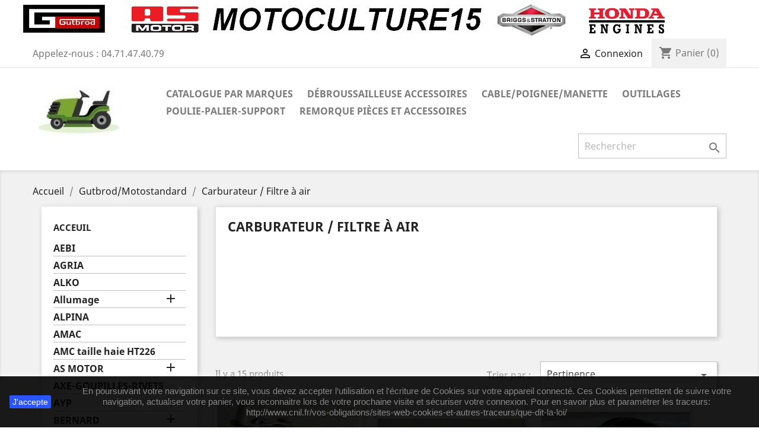

--- FILE ---
content_type: text/html; charset=utf-8
request_url: https://motoculture15.fr/100-carburateur-filtre-a-air
body_size: 20733
content:
<!doctype html>
<html lang="fr">

  <head>
    
      
  <meta charset="utf-8">


  <meta http-equiv="x-ua-compatible" content="ie=edge">



  <title>Carburateur / Filtre à air</title>
  <meta name="description" content="carburateur ">
  <meta name="keywords" content="">
        <link rel="canonical" href="https://motoculture15.fr/100-carburateur-filtre-a-air">
    
                  <link rel="alternate" href="https://motoculture15.fr/100-carburateur-filtre-a-air" hreflang="fr">
        



  <meta name="viewport" content="width=device-width, initial-scale=1">



  <link rel="icon" type="image/vnd.microsoft.icon" href="/img/favicon.ico?1585724736">
  <link rel="shortcut icon" type="image/x-icon" href="/img/favicon.ico?1585724736">



    <link rel="stylesheet" href="https://motoculture15.fr/themes/classic/assets/css/theme.css" type="text/css" media="all">
  <link rel="stylesheet" href="https://motoculture15.fr/modules/blockreassurance/views/dist/front.css" type="text/css" media="all">
  <link rel="stylesheet" href="https://motoculture15.fr/modules/ps_facetedsearch/views/dist/front.css" type="text/css" media="all">
  <link rel="stylesheet" href="https://motoculture15.fr/js/jquery/ui/themes/base/minified/jquery-ui.min.css" type="text/css" media="all">
  <link rel="stylesheet" href="https://motoculture15.fr/js/jquery/ui/themes/base/minified/jquery.ui.theme.min.css" type="text/css" media="all">
  <link rel="stylesheet" href="https://motoculture15.fr/modules/ps_imageslider/css/homeslider.css" type="text/css" media="all">
  <link rel="stylesheet" href="https://motoculture15.fr/themes/classic/assets/css/custom.css" type="text/css" media="all">




  

  <script type="text/javascript">
        var prestashop = {"cart":{"products":[],"totals":{"total":{"type":"total","label":"Total","amount":0,"value":"0,00\u00a0\u20ac"},"total_including_tax":{"type":"total","label":"Total TTC","amount":0,"value":"0,00\u00a0\u20ac"},"total_excluding_tax":{"type":"total","label":"Total HT :","amount":0,"value":"0,00\u00a0\u20ac"}},"subtotals":{"products":{"type":"products","label":"Sous-total","amount":0,"value":"0,00\u00a0\u20ac"},"discounts":null,"shipping":{"type":"shipping","label":"Livraison","amount":0,"value":"gratuit"},"tax":null},"products_count":0,"summary_string":"0 articles","vouchers":{"allowed":0,"added":[]},"discounts":[],"minimalPurchase":20,"minimalPurchaseRequired":"Un montant total minimum de 20,00\u00a0\u20acs HT est requis pour valider votre commande. Le montant actuel de votre commande est de 0,00\u00a0\u20ac HT."},"currency":{"name":"Euro","iso_code":"EUR","iso_code_num":"978","sign":"\u20ac"},"customer":{"lastname":null,"firstname":null,"email":null,"birthday":null,"newsletter":null,"newsletter_date_add":null,"optin":null,"website":null,"company":null,"siret":null,"ape":null,"is_logged":false,"gender":{"type":null,"name":null},"addresses":[]},"language":{"name":"Fran\u00e7ais (French)","iso_code":"fr","locale":"fr-FR","language_code":"fr","is_rtl":"0","date_format_lite":"d\/m\/Y","date_format_full":"d\/m\/Y H:i:s","id":1},"page":{"title":"","canonical":"https:\/\/motoculture15.fr\/100-carburateur-filtre-a-air","meta":{"title":"Carburateur \/ Filtre \u00e0 air","description":"carburateur ","keywords":"","robots":"index"},"page_name":"category","body_classes":{"lang-fr":true,"lang-rtl":false,"country-FR":true,"currency-EUR":true,"layout-left-column":true,"page-category":true,"tax-display-enabled":true,"category-id-100":true,"category-Carburateur \/ Filtre \u00e0 air":true,"category-id-parent-99":true,"category-depth-level-3":true},"admin_notifications":[]},"shop":{"name":"ETS MALBERT MOTOCULTURE15","logo":"\/img\/motoculture-15-logo-1585724736.jpg","stores_icon":"\/img\/logo_stores.png","favicon":"\/img\/favicon.ico"},"urls":{"base_url":"https:\/\/motoculture15.fr\/","current_url":"https:\/\/motoculture15.fr\/100-carburateur-filtre-a-air","shop_domain_url":"https:\/\/motoculture15.fr","img_ps_url":"https:\/\/motoculture15.fr\/img\/","img_cat_url":"https:\/\/motoculture15.fr\/img\/c\/","img_lang_url":"https:\/\/motoculture15.fr\/img\/l\/","img_prod_url":"https:\/\/motoculture15.fr\/img\/p\/","img_manu_url":"https:\/\/motoculture15.fr\/img\/m\/","img_sup_url":"https:\/\/motoculture15.fr\/img\/su\/","img_ship_url":"https:\/\/motoculture15.fr\/img\/s\/","img_store_url":"https:\/\/motoculture15.fr\/img\/st\/","img_col_url":"https:\/\/motoculture15.fr\/img\/co\/","img_url":"https:\/\/motoculture15.fr\/themes\/classic\/assets\/img\/","css_url":"https:\/\/motoculture15.fr\/themes\/classic\/assets\/css\/","js_url":"https:\/\/motoculture15.fr\/themes\/classic\/assets\/js\/","pic_url":"https:\/\/motoculture15.fr\/upload\/","pages":{"address":"https:\/\/motoculture15.fr\/adresse","addresses":"https:\/\/motoculture15.fr\/adresses","authentication":"https:\/\/motoculture15.fr\/authentification","cart":"https:\/\/motoculture15.fr\/panier","category":"https:\/\/motoculture15.fr\/index.php?controller=category","cms":"https:\/\/motoculture15.fr\/index.php?controller=cms","contact":"https:\/\/motoculture15.fr\/contactez-nous","discount":"https:\/\/motoculture15.fr\/bons-de-reduction","guest_tracking":"https:\/\/motoculture15.fr\/suivi-commande-invite","history":"https:\/\/motoculture15.fr\/historique-des-commandes","identity":"https:\/\/motoculture15.fr\/identite","index":"https:\/\/motoculture15.fr\/","my_account":"https:\/\/motoculture15.fr\/mon-compte","order_confirmation":"https:\/\/motoculture15.fr\/index.php?controller=order-confirmation","order_detail":"https:\/\/motoculture15.fr\/index.php?controller=order-detail","order_follow":"https:\/\/motoculture15.fr\/details-de-la-commande","order":"https:\/\/motoculture15.fr\/commande","order_return":"https:\/\/motoculture15.fr\/index.php?controller=order-return","order_slip":"https:\/\/motoculture15.fr\/avoirs","pagenotfound":"https:\/\/motoculture15.fr\/page-non-trouvee","password":"https:\/\/motoculture15.fr\/mot-de-passe-oublie","pdf_invoice":"https:\/\/motoculture15.fr\/index.php?controller=pdf-invoice","pdf_order_return":"https:\/\/motoculture15.fr\/index.php?controller=pdf-order-return","pdf_order_slip":"https:\/\/motoculture15.fr\/index.php?controller=pdf-order-slip","prices_drop":"https:\/\/motoculture15.fr\/index.php?controller=prices-drop","product":"https:\/\/motoculture15.fr\/index.php?controller=product","search":"https:\/\/motoculture15.fr\/recherche","sitemap":"https:\/\/motoculture15.fr\/plan-du-site","stores":"https:\/\/motoculture15.fr\/magasin","supplier":"https:\/\/motoculture15.fr\/fournisseurs","register":"https:\/\/motoculture15.fr\/authentification?create_account=1","order_login":"https:\/\/motoculture15.fr\/commande?login=1"},"alternative_langs":{"fr":"https:\/\/motoculture15.fr\/100-carburateur-filtre-a-air"},"theme_assets":"\/themes\/classic\/assets\/","actions":{"logout":"https:\/\/motoculture15.fr\/?mylogout="},"no_picture_image":{"bySize":{"small_default":{"url":"https:\/\/motoculture15.fr\/img\/p\/fr-default-small_default.jpg","width":98,"height":98},"cart_default":{"url":"https:\/\/motoculture15.fr\/img\/p\/fr-default-cart_default.jpg","width":125,"height":125},"home_default":{"url":"https:\/\/motoculture15.fr\/img\/p\/fr-default-home_default.jpg","width":250,"height":250},"medium_default":{"url":"https:\/\/motoculture15.fr\/img\/p\/fr-default-medium_default.jpg","width":452,"height":452},"large_default":{"url":"https:\/\/motoculture15.fr\/img\/p\/fr-default-large_default.jpg","width":800,"height":800}},"small":{"url":"https:\/\/motoculture15.fr\/img\/p\/fr-default-small_default.jpg","width":98,"height":98},"medium":{"url":"https:\/\/motoculture15.fr\/img\/p\/fr-default-home_default.jpg","width":250,"height":250},"large":{"url":"https:\/\/motoculture15.fr\/img\/p\/fr-default-large_default.jpg","width":800,"height":800},"legend":""}},"configuration":{"display_taxes_label":true,"display_prices_tax_incl":true,"is_catalog":false,"show_prices":true,"opt_in":{"partner":false},"quantity_discount":{"type":"discount","label":"Remise"},"voucher_enabled":0,"return_enabled":0},"field_required":[],"breadcrumb":{"links":[{"title":"Accueil","url":"https:\/\/motoculture15.fr\/"},{"title":"Gutbrod\/Motostandard","url":"https:\/\/motoculture15.fr\/99-gutbrod-motostandard"},{"title":"Carburateur \/ Filtre \u00e0 air","url":"https:\/\/motoculture15.fr\/100-carburateur-filtre-a-air"}],"count":3},"link":{"protocol_link":"https:\/\/","protocol_content":"https:\/\/"},"time":1768993718,"static_token":"7111643aa995943fb9dfeb637a3d350e","token":"2955733bed621ed2d045860ff5b912c2"};
        var psr_icon_color = "#F19D76";
      </script>



  <!-- emarketing start -->


<!-- emarketing end -->
  <script type="text/javascript">
    (window.gaDevIds=window.gaDevIds||[]).push('d6YPbH');
    (function(i,s,o,g,r,a,m){i['GoogleAnalyticsObject']=r;i[r]=i[r]||function(){
      (i[r].q=i[r].q||[]).push(arguments)},i[r].l=1*new Date();a=s.createElement(o),
      m=s.getElementsByTagName(o)[0];a.async=1;a.src=g;m.parentNode.insertBefore(a,m)
    })(window,document,'script','https://www.google-analytics.com/analytics.js','ga');

          ga('create', 'UA-23077176-4', 'auto');
                  ga('set', 'anonymizeIp', true);
              ga('send', 'pageview');
        ga('require', 'ec');
  </script>

 <script type="text/javascript">
            
        document.addEventListener('DOMContentLoaded', function() {
            if (typeof GoogleAnalyticEnhancedECommerce !== 'undefined') {
                var MBG = GoogleAnalyticEnhancedECommerce;
                MBG.setCurrency('EUR');
                MBG.add({"id":3422,"name":"essieu-agraire2-roues-quad-22x11x10-pour-remorque-quad-tracteur-pelouse"},'',true);MBG.add({"id":3425,"name":"boulons-5-16-unf-25mm-lot-de-5"},'',true);MBG.add({"id":3426,"name":"boulons-5-16-unf-30mm-lot-de-5"},'',true);MBG.add({"id":3428,"name":"poire-amor\u00e7age-carburateur-tecumceh-aspera"},'',true);MBG.add({"id":3446,"name":"filtre-\u00e0-air-as-motor-7545"},'',true);MBG.add({"id":3454,"name":"joint-cylindre-d\u00e9broussailleuse-komatsu-zenoah-g5k-d\u00e9stockage"},'',true);MBG.add({"id":3458,"name":"moyeu-support-de-lame-tondeuse-husqvarna-531205048-d\u00e9stockage"},'',true);MBG.add({"id":3459,"name":"moyeu-support-de-lame-tondeuse-ayp-husqvarna-532851514-d\u00e9stockage"},'',true);MBG.add({"id":3461,"name":"support-de-roue-tondeuse-mc-culloch-518410477-d\u00e9stockage"},'',true);MBG.add({"id":3462,"name":"moyeu-support-de-lame-tondeuse-mc-culloch-531207636-d\u00e9stockage"},'',true);MBG.add({"id":3464,"name":"support-tondeuse-mc-culloch-231207115-d\u00e9stockage"},'',true);MBG.add({"id":3509,"name":"flasque-moteur-bernard-227-occasion"},'',true);MBG.add({"id":3513,"name":"bague-plastique-lanceur-stihl-034-08piece-neuve-d\u00e9stockage"},'',true);MBG.add({"id":3514,"name":"ecrou-de-guide-tron\u00e7onneuse-stihl-m10x150-sp\u00e9cial-08-051-075-pi\u00e8ce-neuve-d\u00e9stockage"},'',true);MBG.add({"id":3516,"name":"ressorts-embrayage-stihl-08-lot-de-3-neuf-d\u00e9stockage"},'',true);MBG.add({"id":3517,"name":"membranes-carburateur-stihl-08-tillotson-dg-2hl-dg-5hl-neuf-d\u00e9stockage"},'',true);MBG.add({"id":3524,"name":"plaque-\u00e9chappement-tron\u00e7onneuse-komatsu-zenoah-620-621-560-561-d\u00e9stockage"},'',true);MBG.add({"id":3525,"name":"joint-\u00e9chappement-tron\u00e7onneuse-komatsu-zenoah-g560-561-620-621-d\u00e9stockage"},'',true);MBG.add({"id":3526,"name":"joint-gutbrod-motostandard-6102012-t114-t116-t120"},'',true);MBG.add({"id":3527,"name":"pipe-admission-tron\u00e7onneuse-komatsu-zenoah-g560-g561-g620-g621-d\u00e9stockage"},'',true);MBG.add({"id":3539,"name":"carter-protection-stihl-ms192t-occasion"},'',true);MBG.add({"id":3553,"name":"filtre-\u00e0-huile-robin-24864580100-eh18v-eh64-eh65-d\u00e9stockage"},'',true);MBG.add({"id":3555,"name":"volet-carburateur-robin-2136253708-ey28-d\u00e9stockage"},'',true);MBG.add({"id":3557,"name":"tige-r\u00e9gulation-moteur-robin-ey28-2344270101-d\u00e9stockage"},'',true);MBG.addProductClick({"id":3422,"name":"essieu-agraire2-roues-quad-22x11x10-pour-remorque-quad-tracteur-pelouse"});MBG.addProductClick({"id":3425,"name":"boulons-5-16-unf-25mm-lot-de-5"});MBG.addProductClick({"id":3426,"name":"boulons-5-16-unf-30mm-lot-de-5"});MBG.addProductClick({"id":3428,"name":"poire-amor\u00e7age-carburateur-tecumceh-aspera"});MBG.addProductClick({"id":3446,"name":"filtre-\u00e0-air-as-motor-7545"});MBG.addProductClick({"id":3454,"name":"joint-cylindre-d\u00e9broussailleuse-komatsu-zenoah-g5k-d\u00e9stockage"});MBG.addProductClick({"id":3458,"name":"moyeu-support-de-lame-tondeuse-husqvarna-531205048-d\u00e9stockage"});MBG.addProductClick({"id":3459,"name":"moyeu-support-de-lame-tondeuse-ayp-husqvarna-532851514-d\u00e9stockage"});MBG.addProductClick({"id":3461,"name":"support-de-roue-tondeuse-mc-culloch-518410477-d\u00e9stockage"});MBG.addProductClick({"id":3462,"name":"moyeu-support-de-lame-tondeuse-mc-culloch-531207636-d\u00e9stockage"});MBG.addProductClick({"id":3464,"name":"support-tondeuse-mc-culloch-231207115-d\u00e9stockage"});MBG.addProductClick({"id":3509,"name":"flasque-moteur-bernard-227-occasion"});MBG.addProductClick({"id":3513,"name":"bague-plastique-lanceur-stihl-034-08piece-neuve-d\u00e9stockage"});MBG.addProductClick({"id":3514,"name":"ecrou-de-guide-tron\u00e7onneuse-stihl-m10x150-sp\u00e9cial-08-051-075-pi\u00e8ce-neuve-d\u00e9stockage"});MBG.addProductClick({"id":3516,"name":"ressorts-embrayage-stihl-08-lot-de-3-neuf-d\u00e9stockage"});MBG.addProductClick({"id":3517,"name":"membranes-carburateur-stihl-08-tillotson-dg-2hl-dg-5hl-neuf-d\u00e9stockage"});MBG.addProductClick({"id":3524,"name":"plaque-\u00e9chappement-tron\u00e7onneuse-komatsu-zenoah-620-621-560-561-d\u00e9stockage"});MBG.addProductClick({"id":3525,"name":"joint-\u00e9chappement-tron\u00e7onneuse-komatsu-zenoah-g560-561-620-621-d\u00e9stockage"});MBG.addProductClick({"id":3526,"name":"joint-gutbrod-motostandard-6102012-t114-t116-t120"});MBG.addProductClick({"id":3527,"name":"pipe-admission-tron\u00e7onneuse-komatsu-zenoah-g560-g561-g620-g621-d\u00e9stockage"});MBG.addProductClick({"id":3539,"name":"carter-protection-stihl-ms192t-occasion"});MBG.addProductClick({"id":3553,"name":"filtre-\u00e0-huile-robin-24864580100-eh18v-eh64-eh65-d\u00e9stockage"});MBG.addProductClick({"id":3555,"name":"volet-carburateur-robin-2136253708-ey28-d\u00e9stockage"});MBG.addProductClick({"id":3557,"name":"tige-r\u00e9gulation-moteur-robin-ey28-2344270101-d\u00e9stockage"});
            }
        });
        
    </script>




    
  </head>

  <body id="category" class="lang-fr country-fr currency-eur layout-left-column page-category tax-display-enabled category-id-100 category-carburateur-filtre-a-air category-id-parent-99 category-depth-level-3">

    
      <a class="banner" href="https://motoculture15.fr/" title="">
      <img src="https://motoculture15.fr/modules/ps_banner/img/c4a2ed4aab18d3181e8ef2bff455e516.jpg" alt="" title="" class="img-fluid">
  </a>

    

    <main>
      
              

      <header id="header">
        
          
  <div class="header-banner">
    
  </div>



  <nav class="header-nav">
    <div class="container">
      <div class="row">
        <div class="hidden-sm-down">
          <div class="col-md-5 col-xs-12">
            <div id="_desktop_contact_link">
  <div id="contact-link">
                Appelez-nous : <span>04.71.47.40.79</span>
      </div>
</div>

          </div>
          <div class="col-md-7 right-nav">
              <div id="_desktop_user_info">
  <div class="user-info">
          <a
        href="https://motoculture15.fr/mon-compte"
        title="Identifiez-vous"
        rel="nofollow"
      >
        <i class="material-icons">&#xE7FF;</i>
        <span class="hidden-sm-down">Connexion</span>
      </a>
      </div>
</div>
<div id="_desktop_cart">
  <div class="blockcart cart-preview inactive" data-refresh-url="//motoculture15.fr/module/ps_shoppingcart/ajax">
    <div class="header">
              <i class="material-icons shopping-cart">shopping_cart</i>
        <span class="hidden-sm-down">Panier</span>
        <span class="cart-products-count">(0)</span>
          </div>
  </div>
</div>

          </div>
        </div>
        <div class="hidden-md-up text-sm-center mobile">
          <div class="float-xs-left" id="menu-icon">
            <i class="material-icons d-inline">&#xE5D2;</i>
          </div>
          <div class="float-xs-right" id="_mobile_cart"></div>
          <div class="float-xs-right" id="_mobile_user_info"></div>
          <div class="top-logo" id="_mobile_logo"></div>
          <div class="clearfix"></div>
        </div>
      </div>
    </div>
  </nav>



  <div class="header-top">
    <div class="container">
       <div class="row">
        <div class="col-md-2 hidden-sm-down" id="_desktop_logo">
                            <a href="https://motoculture15.fr/">
                  <img class="logo img-responsive" src="/img/motoculture-15-logo-1585724736.jpg" alt="ETS MALBERT MOTOCULTURE15">
                </a>
                    </div>
        <div class="col-md-10 col-sm-12 position-static">
          

<div class="menu js-top-menu position-static hidden-sm-down" id="_desktop_top_menu">
    
          <ul class="top-menu" id="top-menu" data-depth="0">
                    <li class="link" id="lnk-catalogue-par-marques">
                          <a
                class="dropdown-item"
                href="https://motoculture15.fr/2-accueil" data-depth="0"
                              >
                                Catalogue Par marques
              </a>
                          </li>
                    <li class="category" id="category-221">
                          <a
                class="dropdown-item"
                href="https://motoculture15.fr/221-débroussailleuse-accessoires" data-depth="0"
                              >
                                                                      <span class="float-xs-right hidden-md-up">
                    <span data-target="#top_sub_menu_48255" data-toggle="collapse" class="navbar-toggler collapse-icons">
                      <i class="material-icons add">&#xE313;</i>
                      <i class="material-icons remove">&#xE316;</i>
                    </span>
                  </span>
                                Débroussailleuse  Accessoires
              </a>
                            <div  class="popover sub-menu js-sub-menu collapse" id="top_sub_menu_48255">
                
          <ul class="top-menu"  data-depth="1">
                    <li class="category" id="category-222">
                          <a
                class="dropdown-item dropdown-submenu"
                href="https://motoculture15.fr/222-disque-debroussailleuse" data-depth="1"
                              >
                                Disque 
              </a>
                          </li>
                    <li class="category" id="category-223">
                          <a
                class="dropdown-item dropdown-submenu"
                href="https://motoculture15.fr/223-fil-nylon-debroussailleuse" data-depth="1"
                              >
                                Tête , fil nylon 
              </a>
                          </li>
                    <li class="category" id="category-224">
                          <a
                class="dropdown-item dropdown-submenu"
                href="https://motoculture15.fr/224-harnais-debroussailleuse" data-depth="1"
                              >
                                Harnais 
              </a>
                          </li>
                    <li class="category" id="category-225">
                          <a
                class="dropdown-item dropdown-submenu"
                href="https://motoculture15.fr/225-visiere-casque-lunette-debroussailleuse" data-depth="1"
                              >
                                Visière, casque, lunette 
              </a>
                          </li>
                    <li class="category" id="category-561">
                          <a
                class="dropdown-item dropdown-submenu"
                href="https://motoculture15.fr/561-ecrou-vis-de-tête-debroussailleuse" data-depth="1"
                              >
                                Ecrou vis de tête debroussailleuse
              </a>
                          </li>
                    <li class="category" id="category-622">
                          <a
                class="dropdown-item dropdown-submenu"
                href="https://motoculture15.fr/622-protection-carter" data-depth="1"
                              >
                                Protection carter
              </a>
                          </li>
              </ul>
    
              </div>
                          </li>
                    <li class="category" id="category-64">
                          <a
                class="dropdown-item"
                href="https://motoculture15.fr/64-cablepoigneemanette" data-depth="0"
                              >
                                                                      <span class="float-xs-right hidden-md-up">
                    <span data-target="#top_sub_menu_948" data-toggle="collapse" class="navbar-toggler collapse-icons">
                      <i class="material-icons add">&#xE313;</i>
                      <i class="material-icons remove">&#xE316;</i>
                    </span>
                  </span>
                                CABLE/POIGNEE/MANETTE
              </a>
                            <div  class="popover sub-menu js-sub-menu collapse" id="top_sub_menu_948">
                
          <ul class="top-menu"  data-depth="1">
                    <li class="category" id="category-72">
                          <a
                class="dropdown-item dropdown-submenu"
                href="https://motoculture15.fr/72-commande-" data-depth="1"
                              >
                                Commande 
              </a>
                          </li>
                    <li class="category" id="category-73">
                          <a
                class="dropdown-item dropdown-submenu"
                href="https://motoculture15.fr/73-poignees-guidon" data-depth="1"
                              >
                                Poignées Guidon
              </a>
                          </li>
                    <li class="category" id="category-246">
                          <a
                class="dropdown-item dropdown-submenu"
                href="https://motoculture15.fr/246-attache-capot-fermeture-capot" data-depth="1"
                              >
                                Attache Capot-fermeture capot
              </a>
                          </li>
                    <li class="category" id="category-247">
                          <a
                class="dropdown-item dropdown-submenu"
                href="https://motoculture15.fr/247-commande-accelerateur-embrayage" data-depth="1"
                              >
                                Commande Accélérateur 
              </a>
                          </li>
                    <li class="category" id="category-248">
                          <a
                class="dropdown-item dropdown-submenu"
                href="https://motoculture15.fr/248-poignee-lanceur" data-depth="1"
                              >
                                Poignée Lanceur
              </a>
                          </li>
                    <li class="category" id="category-249">
                          <a
                class="dropdown-item dropdown-submenu"
                href="https://motoculture15.fr/249-cable-serre-cable" data-depth="1"
                              >
                                Câble / Serre Câble
              </a>
                          </li>
              </ul>
    
              </div>
                          </li>
                    <li class="category" id="category-82">
                          <a
                class="dropdown-item"
                href="https://motoculture15.fr/82-outillages" data-depth="0"
                              >
                                OUTILLAGES
              </a>
                          </li>
                    <li class="category" id="category-17">
                          <a
                class="dropdown-item"
                href="https://motoculture15.fr/17-poulie-palier-support" data-depth="0"
                              >
                                                                      <span class="float-xs-right hidden-md-up">
                    <span data-target="#top_sub_menu_90341" data-toggle="collapse" class="navbar-toggler collapse-icons">
                      <i class="material-icons add">&#xE313;</i>
                      <i class="material-icons remove">&#xE316;</i>
                    </span>
                  </span>
                                POULIE-PALIER-SUPPORT
              </a>
                            <div  class="popover sub-menu js-sub-menu collapse" id="top_sub_menu_90341">
                
          <ul class="top-menu"  data-depth="1">
                    <li class="category" id="category-77">
                          <a
                class="dropdown-item dropdown-submenu"
                href="https://motoculture15.fr/77-poulie" data-depth="1"
                              >
                                Poulie
              </a>
                          </li>
                    <li class="category" id="category-78">
                          <a
                class="dropdown-item dropdown-submenu"
                href="https://motoculture15.fr/78-silenbloc" data-depth="1"
                              >
                                Silenbloc
              </a>
                          </li>
                    <li class="category" id="category-79">
                          <a
                class="dropdown-item dropdown-submenu"
                href="https://motoculture15.fr/79-clavette" data-depth="1"
                              >
                                Clavette
              </a>
                          </li>
                    <li class="category" id="category-81">
                          <a
                class="dropdown-item dropdown-submenu"
                href="https://motoculture15.fr/81-palier" data-depth="1"
                              >
                                Palier
              </a>
                          </li>
                    <li class="category" id="category-120">
                          <a
                class="dropdown-item dropdown-submenu"
                href="https://motoculture15.fr/120-support-moteur" data-depth="1"
                              >
                                Support moteur
              </a>
                          </li>
                    <li class="category" id="category-173">
                          <a
                class="dropdown-item dropdown-submenu"
                href="https://motoculture15.fr/173-attache-capot" data-depth="1"
                              >
                                Attache Capot
              </a>
                          </li>
              </ul>
    
              </div>
                          </li>
                    <li class="category" id="category-83">
                          <a
                class="dropdown-item"
                href="https://motoculture15.fr/83-remorque-pièces-et-accessoires" data-depth="0"
                              >
                                                                      <span class="float-xs-right hidden-md-up">
                    <span data-target="#top_sub_menu_86379" data-toggle="collapse" class="navbar-toggler collapse-icons">
                      <i class="material-icons add">&#xE313;</i>
                      <i class="material-icons remove">&#xE316;</i>
                    </span>
                  </span>
                                REMORQUE pièces et accessoires
              </a>
                            <div  class="popover sub-menu js-sub-menu collapse" id="top_sub_menu_86379">
                
          <ul class="top-menu"  data-depth="1">
                    <li class="category" id="category-571">
                          <a
                class="dropdown-item dropdown-submenu"
                href="https://motoculture15.fr/571-tete-attelage" data-depth="1"
                              >
                                Tête attelage
              </a>
                          </li>
                    <li class="category" id="category-728">
                          <a
                class="dropdown-item dropdown-submenu"
                href="https://motoculture15.fr/728-boule-attelage" data-depth="1"
                              >
                                Boule attelage
              </a>
                          </li>
                    <li class="category" id="category-747">
                          <a
                class="dropdown-item dropdown-submenu"
                href="https://motoculture15.fr/747-eclairage" data-depth="1"
                              >
                                Eclairage
              </a>
                          </li>
                    <li class="category" id="category-748">
                          <a
                class="dropdown-item dropdown-submenu"
                href="https://motoculture15.fr/748-roue-jockey-bequille" data-depth="1"
                              >
                                Roue jockey / Béquille
              </a>
                          </li>
                    <li class="category" id="category-749">
                          <a
                class="dropdown-item dropdown-submenu"
                href="https://motoculture15.fr/749-treuil" data-depth="1"
                              >
                                Treuil
              </a>
                          </li>
                    <li class="category" id="category-750">
                          <a
                class="dropdown-item dropdown-submenu"
                href="https://motoculture15.fr/750-anneau-agricole" data-depth="1"
                              >
                                Anneau Agricole
              </a>
                          </li>
                    <li class="category" id="category-751">
                          <a
                class="dropdown-item dropdown-submenu"
                href="https://motoculture15.fr/751-kit-essieu-moyeu-agraire-roue" data-depth="1"
                              >
                                Kit essieu / Moyeu agraire roue
              </a>
                          </li>
                    <li class="category" id="category-758">
                          <a
                class="dropdown-item dropdown-submenu"
                href="https://motoculture15.fr/758-roue-agraire" data-depth="1"
                              >
                                Roue agraire
              </a>
                          </li>
                    <li class="category" id="category-752">
                          <a
                class="dropdown-item dropdown-submenu"
                href="https://motoculture15.fr/752-arrimage-sangle" data-depth="1"
                              >
                                Arrimage / Sangle
              </a>
                          </li>
                    <li class="category" id="category-753">
                          <a
                class="dropdown-item dropdown-submenu"
                href="https://motoculture15.fr/753-fermeture-de-ridelle" data-depth="1"
                              >
                                Fermeture de ridelle
              </a>
                          </li>
                    <li class="category" id="category-754">
                          <a
                class="dropdown-item dropdown-submenu"
                href="https://motoculture15.fr/754-garde-boue-" data-depth="1"
                              >
                                Garde boue
              </a>
                          </li>
                    <li class="category" id="category-755">
                          <a
                class="dropdown-item dropdown-submenu"
                href="https://motoculture15.fr/755-hydraulique" data-depth="1"
                              >
                                Hydraulique
              </a>
                          </li>
                    <li class="category" id="category-756">
                          <a
                class="dropdown-item dropdown-submenu"
                href="https://motoculture15.fr/756-coffre-de-rangement" data-depth="1"
                              >
                                Coffre de rangement
              </a>
                          </li>
                    <li class="category" id="category-757">
                          <a
                class="dropdown-item dropdown-submenu"
                href="https://motoculture15.fr/757-bache-filet" data-depth="1"
                              >
                                Bâche / Filet
              </a>
                          </li>
                    <li class="category" id="category-811">
                          <a
                class="dropdown-item dropdown-submenu"
                href="https://motoculture15.fr/811-bâche-haute-destockage" data-depth="1"
                              >
                                Bâche haute DESTOCKAGE
              </a>
                          </li>
                    <li class="category" id="category-857">
                          <a
                class="dropdown-item dropdown-submenu"
                href="https://motoculture15.fr/857-bateau-" data-depth="1"
                              >
                                bateau
              </a>
                          </li>
                    <li class="category" id="category-860">
                          <a
                class="dropdown-item dropdown-submenu"
                href="https://motoculture15.fr/860-support-roue-de-secours" data-depth="1"
                              >
                                Support roue de secours
              </a>
                          </li>
                    <li class="category" id="category-861">
                          <a
                class="dropdown-item dropdown-submenu"
                href="https://motoculture15.fr/861-rail-et-rampes-de-chargement" data-depth="1"
                              >
                                Rail et Rampes de chargement
              </a>
                          </li>
                    <li class="category" id="category-864">
                          <a
                class="dropdown-item dropdown-submenu"
                href="https://motoculture15.fr/864-van-chevaux" data-depth="1"
                              >
                                VAN chevaux
              </a>
                          </li>
              </ul>
    
              </div>
                          </li>
              </ul>
    
    <div class="clearfix"></div>
</div>
<!-- Block search module TOP -->
<div id="search_widget" class="search-widget" data-search-controller-url="//motoculture15.fr/recherche">
	<form method="get" action="//motoculture15.fr/recherche">
		<input type="hidden" name="controller" value="search">
		<input type="text" name="s" value="" placeholder="Rechercher" aria-label="Rechercher">
		<button type="submit">
			<i class="material-icons search">&#xE8B6;</i>
      <span class="hidden-xl-down">Rechercher</span>
		</button>
	</form>
</div>
<!-- /Block search module TOP -->

          <div class="clearfix"></div>
        </div>
      </div>
      <div id="mobile_top_menu_wrapper" class="row hidden-md-up" style="display:none;">
        <div class="js-top-menu mobile" id="_mobile_top_menu"></div>
        <div class="js-top-menu-bottom">
          <div id="_mobile_currency_selector"></div>
          <div id="_mobile_language_selector"></div>
          <div id="_mobile_contact_link"></div>
        </div>
      </div>
    </div>
  </div>
  

        
      </header>

      
        
<aside id="notifications">
  <div class="container">
    
    
    
      </div>
</aside>
      

      <section id="wrapper">
        
        <div class="container">
          
            <nav data-depth="3" class="breadcrumb hidden-sm-down">
  <ol itemscope itemtype="http://schema.org/BreadcrumbList">
    
              
          <li itemprop="itemListElement" itemscope itemtype="http://schema.org/ListItem">
            <a itemprop="item" href="https://motoculture15.fr/">
              <span itemprop="name">Accueil</span>
            </a>
            <meta itemprop="position" content="1">
          </li>
        
              
          <li itemprop="itemListElement" itemscope itemtype="http://schema.org/ListItem">
            <a itemprop="item" href="https://motoculture15.fr/99-gutbrod-motostandard">
              <span itemprop="name">Gutbrod/Motostandard</span>
            </a>
            <meta itemprop="position" content="2">
          </li>
        
              
          <li itemprop="itemListElement" itemscope itemtype="http://schema.org/ListItem">
            <a itemprop="item" href="https://motoculture15.fr/100-carburateur-filtre-a-air">
              <span itemprop="name">Carburateur / Filtre à air</span>
            </a>
            <meta itemprop="position" content="3">
          </li>
        
          
  </ol>
</nav>
          

          
            <div id="left-column" class="col-xs-12 col-sm-4 col-md-3">
                              <div id="search_filters_wrapper" class="hidden-sm-down">
  <div id="search_filter_controls" class="hidden-md-up">
      <span id="_mobile_search_filters_clear_all"></span>
      <button class="btn btn-secondary ok">
        <i class="material-icons rtl-no-flip">&#xE876;</i>
        ok
      </button>
  </div>
  
</div>


<div class="block-categories hidden-sm-down">
  <ul class="category-top-menu">
    <li><a class="text-uppercase h6" href="https://motoculture15.fr/2-acceuil">acceuil</a></li>
    <li>
  <ul class="category-sub-menu"><li data-depth="0"><a href="https://motoculture15.fr/436-aebi">AEBI</a></li><li data-depth="0"><a href="https://motoculture15.fr/444-agria">AGRIA</a></li><li data-depth="0"><a href="https://motoculture15.fr/146-alko">ALKO</a></li><li data-depth="0"><a href="https://motoculture15.fr/16-allumage">Allumage</a><div class="navbar-toggler collapse-icons" data-toggle="collapse" data-target="#exCollapsingNavbar16"><i class="material-icons add">&#xE145;</i><i class="material-icons remove">&#xE15B;</i></div><div class="collapse" id="exCollapsingNavbar16">
  <ul class="category-sub-menu"><li data-depth="1"><a class="category-sub-link" href="https://motoculture15.fr/176-bobine-allumage-bosch">Bobine allumage Bosch</a></li><li data-depth="1"><a class="category-sub-link" href="https://motoculture15.fr/186-bobine-allumage-">Bobine allumage D</a></li><li data-depth="1"><a class="category-sub-link" href="https://motoculture15.fr/184-bobine-eclairage">Bobine ECLAIRAGE</a></li><li data-depth="1"><a class="category-sub-link" href="https://motoculture15.fr/175-bobine-husquvarna">Bobine Husquvarna</a></li><li data-depth="1"><a class="category-sub-link" href="https://motoculture15.fr/468-bougie">Bougie</a></li><li data-depth="1"><a class="category-sub-link" href="https://motoculture15.fr/845-capuchon-de-bougie">Capuchon de bougie</a></li><li data-depth="1"><a class="category-sub-link" href="https://motoculture15.fr/869-condensateur">condensateur</a></li><li data-depth="1"><a class="category-sub-link" href="https://motoculture15.fr/846-contacteur-de-sécurité">Contacteur de sécurité</a></li><li data-depth="1"><a class="category-sub-link" href="https://motoculture15.fr/65-interrupteur-d-arret">Intérrupteur d&#039;arret</a></li><li data-depth="1"><a class="category-sub-link" href="https://motoculture15.fr/848-relais-de-démarrage">Relais de démarrage</a></li></ul></div></li><li data-depth="0"><a href="https://motoculture15.fr/392-alpina">ALPINA</a></li><li data-depth="0"><a href="https://motoculture15.fr/611-amac">AMAC</a></li><li data-depth="0"><a href="https://motoculture15.fr/769-amc-taille-haie-ht226">AMC taille haie HT226</a></li><li data-depth="0"><a href="https://motoculture15.fr/119-as-motor">AS MOTOR</a><div class="navbar-toggler collapse-icons" data-toggle="collapse" data-target="#exCollapsingNavbar119"><i class="material-icons add">&#xE145;</i><i class="material-icons remove">&#xE15B;</i></div><div class="collapse" id="exCollapsingNavbar119">
  <ul class="category-sub-menu"><li data-depth="1"><a class="category-sub-link" href="https://motoculture15.fr/474-pieces-neuves">Pièces neuves</a></li><li data-depth="1"><a class="category-sub-link" href="https://motoculture15.fr/475-pieces-occasion">Pièces occasion</a><span class="arrows" data-toggle="collapse" data-target="#exCollapsingNavbar475"><i class="material-icons arrow-right">&#xE315;</i><i class="material-icons arrow-down">&#xE313;</i></span><div class="collapse" id="exCollapsingNavbar475">
  <ul class="category-sub-menu"><li data-depth="2"><a class="category-sub-link" href="https://motoculture15.fr/613-as26">AS26</a></li><li data-depth="2"><a class="category-sub-link" href="https://motoculture15.fr/614-as27">AS27</a></li></ul></div></li></ul></div></li><li data-depth="0"><a href="https://motoculture15.fr/823-axe-goupilles-rivets">AXE-GOUPILLES-RIVETS</a></li><li data-depth="0"><a href="https://motoculture15.fr/383-ayp">AYP</a><div class="navbar-toggler collapse-icons" data-toggle="collapse" data-target="#exCollapsingNavbar383"><i class="material-icons add">&#xE145;</i><i class="material-icons remove">&#xE15B;</i></div><div class="collapse" id="exCollapsingNavbar383">
  <ul class="category-sub-menu"><li data-depth="1"><a class="category-sub-link" href="https://motoculture15.fr/384-lame">Lame</a></li></ul></div></li><li data-depth="0"><a href="https://motoculture15.fr/11-moteur-bernard">BERNARD</a><div class="navbar-toggler collapse-icons" data-toggle="collapse" data-target="#exCollapsingNavbar11"><i class="material-icons add">&#xE145;</i><i class="material-icons remove">&#xE15B;</i></div><div class="collapse" id="exCollapsingNavbar11">
  <ul class="category-sub-menu"><li data-depth="1"><a class="category-sub-link" href="https://motoculture15.fr/351-allumage">Allumage</a></li><li data-depth="1"><a class="category-sub-link" href="https://motoculture15.fr/340-carburateur">Carburateur</a></li><li data-depth="1"><a class="category-sub-link" href="https://motoculture15.fr/305-cylindre">Cylindre,Piston....</a></li><li data-depth="1"><a class="category-sub-link" href="https://motoculture15.fr/317-echappement">Echappement</a></li><li data-depth="1"><a class="category-sub-link" href="https://motoculture15.fr/301-filtre-">Filtre à air </a></li><li data-depth="1"><a class="category-sub-link" href="https://motoculture15.fr/308-joint-">Joint</a></li><li data-depth="1"><a class="category-sub-link" href="https://motoculture15.fr/382-lame">Lame</a></li><li data-depth="1"><a class="category-sub-link" href="https://motoculture15.fr/300-lanceur">Lanceur</a></li><li data-depth="1"><a class="category-sub-link" href="https://motoculture15.fr/717-pieces-occasion">Pièces Occasion</a><span class="arrows" data-toggle="collapse" data-target="#exCollapsingNavbar717"><i class="material-icons arrow-right">&#xE315;</i><i class="material-icons arrow-down">&#xE313;</i></span><div class="collapse" id="exCollapsingNavbar717">
  <ul class="category-sub-menu"><li data-depth="2"><a class="category-sub-link" href="https://motoculture15.fr/718-bernard-227">Bernard 227</a></li></ul></div></li><li data-depth="1"><a class="category-sub-link" href="https://motoculture15.fr/337-robinet-essence">Robinet Essence</a></li><li data-depth="1"><a class="category-sub-link" href="https://motoculture15.fr/493-roue">Roue</a></li></ul></div></li><li data-depth="0"><a href="https://motoculture15.fr/612-bing">BING</a></li><li data-depth="0"><a href="https://motoculture15.fr/396-bobcat">BOBCAT</a></li><li data-depth="0"><a href="https://motoculture15.fr/365-bolens">BOLENS</a></li><li data-depth="0"><a href="https://motoculture15.fr/803-bougie">BOUGIE</a></li><li data-depth="0"><a href="https://motoculture15.fr/5-briggs-stratton">BRIGGS &amp; STRATTON</a><div class="navbar-toggler collapse-icons" data-toggle="collapse" data-target="#exCollapsingNavbar5"><i class="material-icons add">&#xE145;</i><i class="material-icons remove">&#xE15B;</i></div><div class="collapse" id="exCollapsingNavbar5">
  <ul class="category-sub-menu"><li data-depth="1"><a class="category-sub-link" href="https://motoculture15.fr/349-allumage">Allumage</a></li><li data-depth="1"><a class="category-sub-link" href="https://motoculture15.fr/298-bouchon-de-reservoir">Bouchon de réservoir</a></li><li data-depth="1"><a class="category-sub-link" href="https://motoculture15.fr/294-carburateur">Carburateur / Réservoir</a></li><li data-depth="1"><a class="category-sub-link" href="https://motoculture15.fr/304-cyli">Cylindre,Piston,....</a></li><li data-depth="1"><a class="category-sub-link" href="https://motoculture15.fr/334-demarreur-pignon-relais">Démarreur/Pignon</a></li><li data-depth="1"><a class="category-sub-link" href="https://motoculture15.fr/319-ech">Echappement</a></li><li data-depth="1"><a class="category-sub-link" href="https://motoculture15.fr/302-filtre-">Filtre à air </a></li><li data-depth="1"><a class="category-sub-link" href="https://motoculture15.fr/307-joint-moteur">Joint Moteur</a></li><li data-depth="1"><a class="category-sub-link" href="https://motoculture15.fr/322-lanceur-">Lanceur</a></li><li data-depth="1"><a class="category-sub-link" href="https://motoculture15.fr/295-membranes">Membranes / Joints carbu</a></li><li data-depth="1"><a class="category-sub-link" href="https://motoculture15.fr/264-pieces-occasion-bs">Pièces occasion BS</a><span class="arrows" data-toggle="collapse" data-target="#exCollapsingNavbar264"><i class="material-icons arrow-right">&#xE315;</i><i class="material-icons arrow-down">&#xE313;</i></span><div class="collapse" id="exCollapsingNavbar264">
  <ul class="category-sub-menu"><li data-depth="2"><a class="category-sub-link" href="https://motoculture15.fr/638-5hp-sortie-conique">5hp sortie conique </a></li><li data-depth="2"><a class="category-sub-link" href="https://motoculture15.fr/624-lanceur">Lanceur</a></li><li data-depth="2"><a class="category-sub-link" href="https://motoculture15.fr/645-moteur-serie-450">Moteur série 450</a></li><li data-depth="2"><a class="category-sub-link" href="https://motoculture15.fr/268-moteur-sortie-horizontal">Moteur sortie Horizontal</a></li><li data-depth="2"><a class="category-sub-link" href="https://motoculture15.fr/265-moteur-sortie-vertical">Moteur sortie vertical</a></li><li data-depth="2"><a class="category-sub-link" href="https://motoculture15.fr/455-moteur-sortie-vertical-3hp">Moteur sortie vertical 3hp</a></li><li data-depth="2"><a class="category-sub-link" href="https://motoculture15.fr/279-moteur-sprint-375">Moteur Sprint 375</a></li></ul></div></li><li data-depth="1"><a class="category-sub-link" href="https://motoculture15.fr/594-poulie">Poulie</a></li><li data-depth="1"><a class="category-sub-link" href="https://motoculture15.fr/335-robinet-essence">Robinet essence</a></li></ul></div></li><li data-depth="0"><a href="https://motoculture15.fr/697-câble-de-commande-5-à-10-euros-">Câble de commande 5 à 10 euros</a></li><li data-depth="0"><a href="https://motoculture15.fr/64-cablepoigneemanette">CABLE/POIGNEE/MANETTE</a><div class="navbar-toggler collapse-icons" data-toggle="collapse" data-target="#exCollapsingNavbar64"><i class="material-icons add">&#xE145;</i><i class="material-icons remove">&#xE15B;</i></div><div class="collapse" id="exCollapsingNavbar64">
  <ul class="category-sub-menu"><li data-depth="1"><a class="category-sub-link" href="https://motoculture15.fr/246-attache-capot-fermeture-capot">Attache Capot-fermeture capot</a></li><li data-depth="1"><a class="category-sub-link" href="https://motoculture15.fr/249-cable-serre-cable">Câble / Serre Câble</a></li><li data-depth="1"><a class="category-sub-link" href="https://motoculture15.fr/72-commande-">Commande </a></li><li data-depth="1"><a class="category-sub-link" href="https://motoculture15.fr/247-commande-accelerateur-embrayage">Commande Accélérateur </a></li><li data-depth="1"><a class="category-sub-link" href="https://motoculture15.fr/248-poignee-lanceur">Poignée Lanceur</a></li><li data-depth="1"><a class="category-sub-link" href="https://motoculture15.fr/73-poignees-guidon">Poignées Guidon</a></li></ul></div></li><li data-depth="0"><a href="https://motoculture15.fr/855-caravane-mobilhome-pieces-et-accessoires">CARAVANE - MOBILHOME-pieces et accessoires</a></li><li data-depth="0"><a href="https://motoculture15.fr/397-castel-garden">CASTEL GARDEN</a><div class="navbar-toggler collapse-icons" data-toggle="collapse" data-target="#exCollapsingNavbar397"><i class="material-icons add">&#xE145;</i><i class="material-icons remove">&#xE15B;</i></div><div class="collapse" id="exCollapsingNavbar397">
  <ul class="category-sub-menu"><li data-depth="1"><a class="category-sub-link" href="https://motoculture15.fr/832-autres-produits-castel-garden">Autres produits castel garden</a></li><li data-depth="1"><a class="category-sub-link" href="https://motoculture15.fr/831-cable-castel-garden">Cable castel garden</a></li><li data-depth="1"><a class="category-sub-link" href="https://motoculture15.fr/829-lame-tondeuse">Lame tondeuse</a></li><li data-depth="1"><a class="category-sub-link" href="https://motoculture15.fr/833-moyeu-de-lame">Moyeu de lame</a></li><li data-depth="1"><a class="category-sub-link" href="https://motoculture15.fr/830-roue-tondeuse">Roue tondeuse</a></li></ul></div></li><li data-depth="0"><a href="https://motoculture15.fr/807-clavette">clavette</a></li><li data-depth="0"><a href="https://motoculture15.fr/701-cloche-embrayage-tronçonneuse-5-euros-déstockage">Cloche embrayage tronçonneuse 5 euros déstockage</a><div class="navbar-toggler collapse-icons" data-toggle="collapse" data-target="#exCollapsingNavbar701"><i class="material-icons add">&#xE145;</i><i class="material-icons remove">&#xE15B;</i></div><div class="collapse" id="exCollapsingNavbar701">
  <ul class="category-sub-menu"><li data-depth="1"><a class="category-sub-link" href="https://motoculture15.fr/863-bague-de-pignon-de-cloche-embrayage">Bague de pignon de cloche embrayage</a></li></ul></div></li><li data-depth="0"><a href="https://motoculture15.fr/779-courroie-10-euros">Courroie 10 euros</a></li><li data-depth="0"><a href="https://motoculture15.fr/800-courroie-15-euros">Courroie 15 euros</a></li><li data-depth="0"><a href="https://motoculture15.fr/850-couteau-fraise-motoculteur">Couteau fraise motoculteur</a></li><li data-depth="0"><a href="https://motoculture15.fr/221-débroussailleuse-accessoires">Débroussailleuse  Accessoires</a><div class="navbar-toggler collapse-icons" data-toggle="collapse" data-target="#exCollapsingNavbar221"><i class="material-icons add">&#xE145;</i><i class="material-icons remove">&#xE15B;</i></div><div class="collapse" id="exCollapsingNavbar221">
  <ul class="category-sub-menu"><li data-depth="1"><a class="category-sub-link" href="https://motoculture15.fr/222-disque-debroussailleuse">Disque </a></li><li data-depth="1"><a class="category-sub-link" href="https://motoculture15.fr/561-ecrou-vis-de-tête-debroussailleuse">Ecrou vis de tête debroussailleuse</a></li><li data-depth="1"><a class="category-sub-link" href="https://motoculture15.fr/224-harnais-debroussailleuse">Harnais </a></li><li data-depth="1"><a class="category-sub-link" href="https://motoculture15.fr/622-protection-carter">Protection carter</a></li><li data-depth="1"><a class="category-sub-link" href="https://motoculture15.fr/223-fil-nylon-debroussailleuse">Tête , fil nylon </a></li><li data-depth="1"><a class="category-sub-link" href="https://motoculture15.fr/225-visiere-casque-lunette-debroussailleuse">Visière, casque, lunette </a></li></ul></div></li><li data-depth="0"><a href="https://motoculture15.fr/428-dolmar">DOLMAR</a><div class="navbar-toggler collapse-icons" data-toggle="collapse" data-target="#exCollapsingNavbar428"><i class="material-icons add">&#xE145;</i><i class="material-icons remove">&#xE15B;</i></div><div class="collapse" id="exCollapsingNavbar428">
  <ul class="category-sub-menu"><li data-depth="1"><a class="category-sub-link" href="https://motoculture15.fr/776-dolmar-ms260c-occasion">DOLMAR MS260C OCCASION</a></li></ul></div></li><li data-depth="0"><a href="https://motoculture15.fr/432-echo">ECHO</a><div class="navbar-toggler collapse-icons" data-toggle="collapse" data-target="#exCollapsingNavbar432"><i class="material-icons add">&#xE145;</i><i class="material-icons remove">&#xE15B;</i></div><div class="collapse" id="exCollapsingNavbar432">
  <ul class="category-sub-menu"><li data-depth="1"><a class="category-sub-link" href="https://motoculture15.fr/456-allumage">Allumage</a></li><li data-depth="1"><a class="category-sub-link" href="https://motoculture15.fr/443-debroussailleuse">Débroussailleuse</a></li><li data-depth="1"><a class="category-sub-link" href="https://motoculture15.fr/481-pieces-occasion-echo">Pièces occasion ECHO</a><span class="arrows" data-toggle="collapse" data-target="#exCollapsingNavbar481"><i class="material-icons arrow-right">&#xE315;</i><i class="material-icons arrow-down">&#xE313;</i></span><div class="collapse" id="exCollapsingNavbar481">
  <ul class="category-sub-menu"><li data-depth="2"><a class="category-sub-link" href="https://motoculture15.fr/826-echo-cs-3400">ECHO CS-3400</a></li><li data-depth="2"><a class="category-sub-link" href="https://motoculture15.fr/765-echo-cs-3900">ECHO CS-3900</a></li><li data-depth="2"><a class="category-sub-link" href="https://motoculture15.fr/764-echo-cs-5100">ECHO CS-5100</a></li><li data-depth="2"><a class="category-sub-link" href="https://motoculture15.fr/766-echo-cs-6700">ECHO CS-6700</a></li><li data-depth="2"><a class="category-sub-link" href="https://motoculture15.fr/564-echo-hcr-1500">ECHO HCR-1500</a></li></ul></div></li><li data-depth="1"><a class="category-sub-link" href="https://motoculture15.fr/463-segment">Segment</a></li><li data-depth="1"><a class="category-sub-link" href="https://motoculture15.fr/433-taille-haies">Taille Haies</a></li><li data-depth="1"><a class="category-sub-link" href="https://motoculture15.fr/605-tronconneuse">Tronçonneuse </a></li></ul></div></li><li data-depth="0"><a href="https://motoculture15.fr/112-esm">ESM / BUSATIS</a><div class="navbar-toggler collapse-icons" data-toggle="collapse" data-target="#exCollapsingNavbar112"><i class="material-icons add">&#xE145;</i><i class="material-icons remove">&#xE15B;</i></div><div class="collapse" id="exCollapsingNavbar112">
  <ul class="category-sub-menu"><li data-depth="1"><a class="category-sub-link" href="https://motoculture15.fr/856-contreplaque-de-doigt">Contreplaque de doigt</a></li><li data-depth="1"><a class="category-sub-link" href="https://motoculture15.fr/116-doigt-double">Doigt Double</a></li><li data-depth="1"><a class="category-sub-link" href="https://motoculture15.fr/682-entraineur">Entraineur </a></li><li data-depth="1"><a class="category-sub-link" href="https://motoculture15.fr/473-lame-tige">Lame / Tige</a></li><li data-depth="1"><a class="category-sub-link" href="https://motoculture15.fr/114-plaque-de-debourrage-esm">Plaque de débourrage ESM</a></li><li data-depth="1"><a class="category-sub-link" href="https://motoculture15.fr/115-reglage-de-lame-esm">Réglage de lame ESM</a></li><li data-depth="1"><a class="category-sub-link" href="https://motoculture15.fr/118-rivet">Rivet</a></li><li data-depth="1"><a class="category-sub-link" href="https://motoculture15.fr/113-section-esm">Section ESM</a></li></ul></div></li><li data-depth="0"><a href="https://motoculture15.fr/130-eurosysteme">EUROSYSTEMS</a><div class="navbar-toggler collapse-icons" data-toggle="collapse" data-target="#exCollapsingNavbar130"><i class="material-icons add">&#xE145;</i><i class="material-icons remove">&#xE15B;</i></div><div class="collapse" id="exCollapsingNavbar130">
  <ul class="category-sub-menu"><li data-depth="1"><a class="category-sub-link" href="https://motoculture15.fr/131-faucheuse">Faucheuse</a></li></ul></div></li><li data-depth="0"><a href="https://motoculture15.fr/784-fahr-motofaucheuse">FAHR Motofaucheuse</a></li><li data-depth="0"><a href="https://motoculture15.fr/851-filtre-à-air-3-euros-motoculture-déstockage">Filtre à air 3 euros motoculture déstockage</a></li><li data-depth="0"><a href="https://motoculture15.fr/450-filtre-motoculture">FILTRE motoculture</a><div class="navbar-toggler collapse-icons" data-toggle="collapse" data-target="#exCollapsingNavbar450"><i class="material-icons add">&#xE145;</i><i class="material-icons remove">&#xE15B;</i></div><div class="collapse" id="exCollapsingNavbar450">
  <ul class="category-sub-menu"><li data-depth="1"><a class="category-sub-link" href="https://motoculture15.fr/724-crepine">Crépine</a></li><li data-depth="1"><a class="category-sub-link" href="https://motoculture15.fr/451-filtre-a-air">Filtre à air</a></li><li data-depth="1"><a class="category-sub-link" href="https://motoculture15.fr/453-filtre-a-gasoil">Filtre à Gasoil</a></li><li data-depth="1"><a class="category-sub-link" href="https://motoculture15.fr/452-filtre-a-huile">Filtre à Huile</a></li><li data-depth="1"><a class="category-sub-link" href="https://motoculture15.fr/575-filtre-essence">Filtre essence</a></li><li data-depth="1"><a class="category-sub-link" href="https://motoculture15.fr/454-filtre-hydraulique">Filtre Hydraulique</a></li></ul></div></li><li data-depth="0"><a href="https://motoculture15.fr/841-filtre-auto-tracteur-5-euros">Filtre-AUTO-TRACTEUR-5 EUROS</a><div class="navbar-toggler collapse-icons" data-toggle="collapse" data-target="#exCollapsingNavbar841"><i class="material-icons add">&#xE145;</i><i class="material-icons remove">&#xE15B;</i></div><div class="collapse" id="exCollapsingNavbar841">
  <ul class="category-sub-menu"><li data-depth="1"><a class="category-sub-link" href="https://motoculture15.fr/844-filtre-a-air">FILTRE A AIR</a></li><li data-depth="1"><a class="category-sub-link" href="https://motoculture15.fr/842-filtre-a-gas-oil">FILTRE A GAS OIL</a></li><li data-depth="1"><a class="category-sub-link" href="https://motoculture15.fr/843-filtre-a-huile">FILTRE A HUILE</a></li></ul></div></li><li data-depth="0"><a href="https://motoculture15.fr/377-flymo">FLYMO</a></li><li data-depth="0"><a href="https://motoculture15.fr/578-goldoni">GOLDONI</a></li><li data-depth="0"><a href="https://motoculture15.fr/378-granja">GRANJA</a></li><li data-depth="0"><a href="https://motoculture15.fr/195-groupe-electrogene">GROUPE ELECTROGENE</a></li><li data-depth="0"><a href="https://motoculture15.fr/740-guide-chaine-tronconneuse">GUIDE / CHAINE TRONCONNEUSE</a><div class="navbar-toggler collapse-icons" data-toggle="collapse" data-target="#exCollapsingNavbar740"><i class="material-icons add">&#xE145;</i><i class="material-icons remove">&#xE15B;</i></div><div class="collapse" id="exCollapsingNavbar740">
  <ul class="category-sub-menu"><li data-depth="1"><a class="category-sub-link" href="https://motoculture15.fr/862-nez-de-guide-tronçonneuse">Nez de guide tronçonneuse</a></li></ul></div></li><li data-depth="0"><a href="https://motoculture15.fr/343-gurtner">GURTNER</a></li><li data-depth="0"><a href="https://motoculture15.fr/99-gutbrod-motostandard">Gutbrod/Motostandard</a><div class="navbar-toggler collapse-icons" data-toggle="collapse" data-target="#exCollapsingNavbar99"><i class="material-icons add">&#xE145;</i><i class="material-icons remove">&#xE15B;</i></div><div class="collapse" id="exCollapsingNavbar99">
  <ul class="category-sub-menu"><li data-depth="1"><a class="category-sub-link" href="https://motoculture15.fr/158-allumage">Allumage</a></li><li data-depth="1"><a class="category-sub-link" href="https://motoculture15.fr/678-arbre-d-entrainement">Arbre d&#039;entrainement</a></li><li data-depth="1"><a class="category-sub-link" href="https://motoculture15.fr/729-boitier-entrainement">Boitier entrainement</a></li><li data-depth="1"><a class="category-sub-link" href="https://motoculture15.fr/100-carburateur-filtre-a-air">Carburateur / Filtre à air</a></li><li data-depth="1"><a class="category-sub-link" href="https://motoculture15.fr/592-couteau-fraise">Couteau / Fraise</a></li><li data-depth="1"><a class="category-sub-link" href="https://motoculture15.fr/467-culasse">Culasse</a></li><li data-depth="1"><a class="category-sub-link" href="https://motoculture15.fr/690-cylindre">Cylindre</a></li><li data-depth="1"><a class="category-sub-link" href="https://motoculture15.fr/615-decompresseur">Décompresseur</a></li><li data-depth="1"><a class="category-sub-link" href="https://motoculture15.fr/582-doigt-motofaucheuse">Doigt Motofaucheuse</a></li><li data-depth="1"><a class="category-sub-link" href="https://motoculture15.fr/206-echappement">Echappement</a></li><li data-depth="1"><a class="category-sub-link" href="https://motoculture15.fr/103-embrayageboite">Embrayage/Boite</a></li><li data-depth="1"><a class="category-sub-link" href="https://motoculture15.fr/121-entraineur">Entraineur</a></li><li data-depth="1"><a class="category-sub-link" href="https://motoculture15.fr/680-filtre">Filtre</a></li><li data-depth="1"><a class="category-sub-link" href="https://motoculture15.fr/679-fourchette-boite">Fourchette boite</a></li><li data-depth="1"><a class="category-sub-link" href="https://motoculture15.fr/581-guidon-brancard">Guidon / Brancard</a></li><li data-depth="1"><a class="category-sub-link" href="https://motoculture15.fr/218-joint-fraise">Joint fraise</a></li><li data-depth="1"><a class="category-sub-link" href="https://motoculture15.fr/579-joint-moteur-boite">Joint Moteur / Boite</a></li><li data-depth="1"><a class="category-sub-link" href="https://motoculture15.fr/583-joint-spy-roulement">Joint spy / Roulement</a></li><li data-depth="1"><a class="category-sub-link" href="https://motoculture15.fr/104-lame-motofaucheuse">Lame Motofaucheuse</a></li><li data-depth="1"><a class="category-sub-link" href="https://motoculture15.fr/101-lame-tondeuse">Lame Tondeuse</a></li><li data-depth="1"><a class="category-sub-link" href="https://motoculture15.fr/321-lanceur">Lanceur</a></li><li data-depth="1"><a class="category-sub-link" href="https://motoculture15.fr/676-moyeu-de-roue">Moyeu de roue</a></li><li data-depth="1"><a class="category-sub-link" href="https://motoculture15.fr/277-pieces-occasion">Pièces occasion</a><span class="arrows" data-toggle="collapse" data-target="#exCollapsingNavbar277"><i class="material-icons arrow-right">&#xE315;</i><i class="material-icons arrow-down">&#xE313;</i></span><div class="collapse" id="exCollapsingNavbar277">
  <ul class="category-sub-menu"><li data-depth="2"><a class="category-sub-link" href="https://motoculture15.fr/601-attelage">Attelage</a></li><li data-depth="2"><a class="category-sub-link" href="https://motoculture15.fr/719-gutbrod-1z10">Gutbrod 1Z10</a></li><li data-depth="2"><a class="category-sub-link" href="https://motoculture15.fr/483-gutbrod-5cv-t114">Gutbrod 5cv T114</a></li><li data-depth="2"><a class="category-sub-link" href="https://motoculture15.fr/280-gutbrod-7cv-t150">Gutbrod 7cv T150</a></li><li data-depth="2"><a class="category-sub-link" href="https://motoculture15.fr/278-motostandard-7cv-monet-goyon">Motostandard 7cv Monet Goyon</a></li><li data-depth="2"><a class="category-sub-link" href="https://motoculture15.fr/464-motostandard-mf5-mf7">Motostandard MF5 /MF7</a></li><li data-depth="2"><a class="category-sub-link" href="https://motoculture15.fr/448-motostandard-mf70-71-72">Motostandard MF70 / 71 / 72</a></li><li data-depth="2"><a class="category-sub-link" href="https://motoculture15.fr/568-motostandard-t151">Motostandard T151</a></li><li data-depth="2"><a class="category-sub-link" href="https://motoculture15.fr/716-poulie">Poulie</a></li><li data-depth="2"><a class="category-sub-link" href="https://motoculture15.fr/692-reservoir">Réservoir</a></li><li data-depth="2"><a class="category-sub-link" href="https://motoculture15.fr/490-tondeuse-motostandard-terra">Tondeuse Motostandard terra</a></li></ul></div></li><li data-depth="1"><a class="category-sub-link" href="https://motoculture15.fr/580-pieces-tondeuse">Pièces Tondeuse</a></li><li data-depth="1"><a class="category-sub-link" href="https://motoculture15.fr/466-pignon">Pignon </a></li><li data-depth="1"><a class="category-sub-link" href="https://motoculture15.fr/219-plaque-de-lame">Plaque de Lame</a></li><li data-depth="1"><a class="category-sub-link" href="https://motoculture15.fr/675-poulie">Poulie</a></li><li data-depth="1"><a class="category-sub-link" href="https://motoculture15.fr/117-rivet">Rivet</a></li><li data-depth="1"><a class="category-sub-link" href="https://motoculture15.fr/122-robinet-essence">Robinet Essence</a></li><li data-depth="1"><a class="category-sub-link" href="https://motoculture15.fr/105-section">Section</a></li><li data-depth="1"><a class="category-sub-link" href="https://motoculture15.fr/435-segment-piston">Segment / Piston</a></li><li data-depth="1"><a class="category-sub-link" href="https://motoculture15.fr/673-vilebrequin">Vilebrequin</a></li></ul></div></li><li data-depth="0"><a href="https://motoculture15.fr/584-herminette-rousseau">HERMINETTE / ROUSSEAU</a></li><li data-depth="0"><a href="https://motoculture15.fr/191-homelite">HOMELITE</a></li><li data-depth="0"><a href="https://motoculture15.fr/9-moteur-honda">HONDA</a><div class="navbar-toggler collapse-icons" data-toggle="collapse" data-target="#exCollapsingNavbar9"><i class="material-icons add">&#xE145;</i><i class="material-icons remove">&#xE15B;</i></div><div class="collapse" id="exCollapsingNavbar9">
  <ul class="category-sub-menu"><li data-depth="1"><a class="category-sub-link" href="https://motoculture15.fr/350-allumage">Allumage</a></li><li data-depth="1"><a class="category-sub-link" href="https://motoculture15.fr/696-arbre-a-cames">Arbre à cames</a></li><li data-depth="1"><a class="category-sub-link" href="https://motoculture15.fr/297-bouchon-de-reservoir">Bouchon de réservoir</a></li><li data-depth="1"><a class="category-sub-link" href="https://motoculture15.fr/711-boulon">Boulon</a></li><li data-depth="1"><a class="category-sub-link" href="https://motoculture15.fr/771-câble-de-commande">Câble de commande</a></li><li data-depth="1"><a class="category-sub-link" href="https://motoculture15.fr/287-carburateur-et-joints">Carburateur et joints</a></li><li data-depth="1"><a class="category-sub-link" href="https://motoculture15.fr/695-carter-protection">Carter , Protection</a></li><li data-depth="1"><a class="category-sub-link" href="https://motoculture15.fr/358-commande-reglage">Commande, Réglage</a></li><li data-depth="1"><a class="category-sub-link" href="https://motoculture15.fr/698-courroie">Courroie </a></li><li data-depth="1"><a class="category-sub-link" href="https://motoculture15.fr/164-couteaux-pour-honda-">Couteaux pour Honda </a></li><li data-depth="1"><a class="category-sub-link" href="https://motoculture15.fr/303-cylindre">Cylindre,Piston,...</a></li><li data-depth="1"><a class="category-sub-link" href="https://motoculture15.fr/290-echappement">Echappement</a></li><li data-depth="1"><a class="category-sub-link" href="https://motoculture15.fr/359-entrainement-tondeuse">Entrainement Tondeuse</a></li><li data-depth="1"><a class="category-sub-link" href="https://motoculture15.fr/291-filtre-a-air-">Filtre à air </a></li><li data-depth="1"><a class="category-sub-link" href="https://motoculture15.fr/369-filtre-à-carburant">Filtre à carburant</a></li><li data-depth="1"><a class="category-sub-link" href="https://motoculture15.fr/292-filtre-a-huile">Filtre à Huile</a></li><li data-depth="1"><a class="category-sub-link" href="https://motoculture15.fr/542-interrupteur-">Intérrupteur </a></li><li data-depth="1"><a class="category-sub-link" href="https://motoculture15.fr/495-joint-culasse-culasse">Joint culasse / Culasse</a></li><li data-depth="1"><a class="category-sub-link" href="https://motoculture15.fr/801-joints-moteur">Joints moteur</a></li><li data-depth="1"><a class="category-sub-link" href="https://motoculture15.fr/355-lame">Lame</a></li><li data-depth="1"><a class="category-sub-link" href="https://motoculture15.fr/289-lanceur">Lanceur</a></li><li data-depth="1"><a class="category-sub-link" href="https://motoculture15.fr/635-levier">Levier </a></li><li data-depth="1"><a class="category-sub-link" href="https://motoculture15.fr/708-moyeu-de-roue">Moyeu de roue </a></li><li data-depth="1"><a class="category-sub-link" href="https://motoculture15.fr/261-honda">Pièces occasion HONDA</a><span class="arrows" data-toggle="collapse" data-target="#exCollapsingNavbar261"><i class="material-icons arrow-right">&#xE315;</i><i class="material-icons arrow-down">&#xE313;</i></span><div class="collapse" id="exCollapsingNavbar261">
  <ul class="category-sub-menu"><li data-depth="2"><a class="category-sub-link" href="https://motoculture15.fr/266-g200">G200</a></li><li data-depth="2"><a class="category-sub-link" href="https://motoculture15.fr/262-pieces-gcv160">GCV160</a></li><li data-depth="2"><a class="category-sub-link" href="https://motoculture15.fr/637-gxv120">GXV120</a></li></ul></div></li><li data-depth="1"><a class="category-sub-link" href="https://motoculture15.fr/700-pignon-bague-fourchette">Pignon / Bague / Fourchette</a></li><li data-depth="1"><a class="category-sub-link" href="https://motoculture15.fr/636-poignee-guidon">Poignée Guidon </a></li><li data-depth="1"><a class="category-sub-link" href="https://motoculture15.fr/354-poulie">Poulie</a></li><li data-depth="1"><a class="category-sub-link" href="https://motoculture15.fr/357-partie-electrique">Régulateur</a></li><li data-depth="1"><a class="category-sub-link" href="https://motoculture15.fr/288-reservoir">Réservoir</a></li><li data-depth="1"><a class="category-sub-link" href="https://motoculture15.fr/336-robinet-essence">Robinet Essence</a></li><li data-depth="1"><a class="category-sub-link" href="https://motoculture15.fr/494-roue">Roue </a></li><li data-depth="1"><a class="category-sub-link" href="https://motoculture15.fr/356-supportbutee">Support,Butée</a></li></ul></div></li><li data-depth="0"><a href="https://motoculture15.fr/14-huile-graisse-additif-carburant">HUILE / GRAISSE / ADDITIF CARBURANT</a><div class="navbar-toggler collapse-icons" data-toggle="collapse" data-target="#exCollapsingNavbar14"><i class="material-icons add">&#xE145;</i><i class="material-icons remove">&#xE15B;</i></div><div class="collapse" id="exCollapsingNavbar14">
  <ul class="category-sub-menu"><li data-depth="1"><a class="category-sub-link" href="https://motoculture15.fr/34-anti-creuvaison">Anti creuvaison</a></li><li data-depth="1"><a class="category-sub-link" href="https://motoculture15.fr/31-anti-resine">Anti résine</a></li><li data-depth="1"><a class="category-sub-link" href="https://motoculture15.fr/28-graisse">Graisse</a></li><li data-depth="1"><a class="category-sub-link" href="https://motoculture15.fr/29-huile">Huile</a></li><li data-depth="1"><a class="category-sub-link" href="https://motoculture15.fr/30-bombe-nettoyant">Nettoyant / Dégrippant</a></li></ul></div></li><li data-depth="0"><a href="https://motoculture15.fr/386-husqvarna">HUSQVARNA</a><div class="navbar-toggler collapse-icons" data-toggle="collapse" data-target="#exCollapsingNavbar386"><i class="material-icons add">&#xE145;</i><i class="material-icons remove">&#xE15B;</i></div><div class="collapse" id="exCollapsingNavbar386">
  <ul class="category-sub-menu"><li data-depth="1"><a class="category-sub-link" href="https://motoculture15.fr/457-allumage">Allumage</a></li><li data-depth="1"><a class="category-sub-link" href="https://motoculture15.fr/603-cable-de-commande">Câble de commande</a></li><li data-depth="1"><a class="category-sub-link" href="https://motoculture15.fr/619-cliquet-de-roue">Cliquet de roue</a></li><li data-depth="1"><a class="category-sub-link" href="https://motoculture15.fr/621-colonne-de-direction">Colonne de direction</a></li><li data-depth="1"><a class="category-sub-link" href="https://motoculture15.fr/606-guide">Guide</a></li><li data-depth="1"><a class="category-sub-link" href="https://motoculture15.fr/722-joints">Joints</a></li><li data-depth="1"><a class="category-sub-link" href="https://motoculture15.fr/387-lame-moyeu">Lame/ Moyeu</a></li><li data-depth="1"><a class="category-sub-link" href="https://motoculture15.fr/599-lanceur">LANCEUR</a></li><li data-depth="1"><a class="category-sub-link" href="https://motoculture15.fr/620-levier">Levier</a></li><li data-depth="1"><a class="category-sub-link" href="https://motoculture15.fr/597-obturateur">Obturateur</a></li><li data-depth="1"><a class="category-sub-link" href="https://motoculture15.fr/760-pieces-tronconneuse-occasion-">Pièces Tronçonneuse Occasion</a><span class="arrows" data-toggle="collapse" data-target="#exCollapsingNavbar760"><i class="material-icons arrow-right">&#xE315;</i><i class="material-icons arrow-down">&#xE313;</i></span><div class="collapse" id="exCollapsingNavbar760">
  <ul class="category-sub-menu"><li data-depth="2"><a class="category-sub-link" href="https://motoculture15.fr/761-husqvarna-136">Husqvarna 136</a></li><li data-depth="2"><a class="category-sub-link" href="https://motoculture15.fr/763-husqvarna-266-xp">Husqvarna 266 XP</a></li><li data-depth="2"><a class="category-sub-link" href="https://motoculture15.fr/762-husqvarna-272-xp">Husqvarna 272 XP</a></li></ul></div></li><li data-depth="1"><a class="category-sub-link" href="https://motoculture15.fr/618-pignon">Pignon</a></li><li data-depth="1"><a class="category-sub-link" href="https://motoculture15.fr/617-poulie-galet">Poulie / Galet</a></li><li data-depth="1"><a class="category-sub-link" href="https://motoculture15.fr/616-roue">ROUE</a></li><li data-depth="1"><a class="category-sub-link" href="https://motoculture15.fr/461-segment-cylindre-piston">Segment / Cylindre / piston</a></li><li data-depth="1"><a class="category-sub-link" href="https://motoculture15.fr/742-silentbloc">Silentbloc</a></li></ul></div></li><li data-depth="0"><a href="https://motoculture15.fr/129-iseki-shindaiwa">ISEKI / SHINDAIWA</a><div class="navbar-toggler collapse-icons" data-toggle="collapse" data-target="#exCollapsingNavbar129"><i class="material-icons add">&#xE145;</i><i class="material-icons remove">&#xE15B;</i></div><div class="collapse" id="exCollapsingNavbar129">
  <ul class="category-sub-menu"><li data-depth="1"><a class="category-sub-link" href="https://motoculture15.fr/814-491">491</a></li><li data-depth="1"><a class="category-sub-link" href="https://motoculture15.fr/817-691">691</a></li><li data-depth="1"><a class="category-sub-link" href="https://motoculture15.fr/543-bouchon">Bouchon</a></li><li data-depth="1"><a class="category-sub-link" href="https://motoculture15.fr/562-bouchon-radiateur">Bouchon radiateur</a></li><li data-depth="1"><a class="category-sub-link" href="https://motoculture15.fr/371-cable-commande">Cable / Commande</a></li><li data-depth="1"><a class="category-sub-link" href="https://motoculture15.fr/547-cloche-filtre">Cloche filtre</a></li><li data-depth="1"><a class="category-sub-link" href="https://motoculture15.fr/545-courroie">Courroie</a></li><li data-depth="1"><a class="category-sub-link" href="https://motoculture15.fr/586-couteau-fraise">Couteau / Fraise</a></li><li data-depth="1"><a class="category-sub-link" href="https://motoculture15.fr/549-ecrou-de-cloche-">Écrou de cloche </a></li><li data-depth="1"><a class="category-sub-link" href="https://motoculture15.fr/366-filtre-a-air">Filtre à air</a></li><li data-depth="1"><a class="category-sub-link" href="https://motoculture15.fr/548-filtre-a-carburant">Filtre à carburant</a></li><li data-depth="1"><a class="category-sub-link" href="https://motoculture15.fr/329-filtre-a-huile">Filtre à Huile</a></li><li data-depth="1"><a class="category-sub-link" href="https://motoculture15.fr/544-galet">Galet</a></li><li data-depth="1"><a class="category-sub-link" href="https://motoculture15.fr/372-interrupteur-">Intérrupteur / Phare</a></li><li data-depth="1"><a class="category-sub-link" href="https://motoculture15.fr/657-lanceur-et-pieces">Lanceur et pièces</a></li><li data-depth="1"><a class="category-sub-link" href="https://motoculture15.fr/201-pieces-debroussailleuse-iseki">Pièces Débroussailleuse </a></li><li data-depth="1"><a class="category-sub-link" href="https://motoculture15.fr/375-pieces-motoculteur">Pièces Motoculteur</a></li><li data-depth="1"><a class="category-sub-link" href="https://motoculture15.fr/275-pieces-occasion-">Pièces occasion</a><span class="arrows" data-toggle="collapse" data-target="#exCollapsingNavbar275"><i class="material-icons arrow-right">&#xE315;</i><i class="material-icons arrow-down">&#xE313;</i></span><div class="collapse" id="exCollapsingNavbar275">
  <ul class="category-sub-menu"><li data-depth="2"><a class="category-sub-link" href="https://motoculture15.fr/480-dyb-191">DYB 191</a></li><li data-depth="2"><a class="category-sub-link" href="https://motoculture15.fr/743-dyb-201">DYB 201</a></li><li data-depth="2"><a class="category-sub-link" href="https://motoculture15.fr/671-dyb-251">DYB 251</a></li><li data-depth="2"><a class="category-sub-link" href="https://motoculture15.fr/725-dyb-453">DYB 453</a></li><li data-depth="2"><a class="category-sub-link" href="https://motoculture15.fr/819-dyb231">DYB231</a></li><li data-depth="2"><a class="category-sub-link" href="https://motoculture15.fr/822-dyb232">DYB232</a></li><li data-depth="2"><a class="category-sub-link" href="https://motoculture15.fr/802-iseki-ac1">ISEKI AC1</a></li><li data-depth="2"><a class="category-sub-link" href="https://motoculture15.fr/276--moteur-kc-iseki-motoculteur">MOTEUR KC ISEKI MOTOCULTEUR</a></li><li data-depth="2"><a class="category-sub-link" href="https://motoculture15.fr/565-yb-501">YB 501</a></li><li data-depth="2"><a class="category-sub-link" href="https://motoculture15.fr/772-yb-601">YB 601</a></li><li data-depth="2"><a class="category-sub-link" href="https://motoculture15.fr/773-yb301">YB301</a></li><li data-depth="2"><a class="category-sub-link" href="https://motoculture15.fr/813-yb490">YB490</a></li><li data-depth="2"><a class="category-sub-link" href="https://motoculture15.fr/821-yb491">YB491</a></li><li data-depth="2"><a class="category-sub-link" href="https://motoculture15.fr/818-yb691">YB691</a></li><li data-depth="2"><a class="category-sub-link" href="https://motoculture15.fr/689-yb711">YB711</a></li></ul></div></li><li data-depth="1"><a class="category-sub-link" href="https://motoculture15.fr/376-pieces-taille-haie">Pièces Taille haie</a></li><li data-depth="1"><a class="category-sub-link" href="https://motoculture15.fr/169-piece-tondeuse-iseki">Pièces Tondeuse</a></li><li data-depth="1"><a class="category-sub-link" href="https://motoculture15.fr/658-pieces-tracteur">Pièces Tracteur</a></li><li data-depth="1"><a class="category-sub-link" href="https://motoculture15.fr/256-pieces-troconneuse">Pièces Tronçonneuse</a></li><li data-depth="1"><a class="category-sub-link" href="https://motoculture15.fr/374-roue-">Roue </a></li><li data-depth="1"><a class="category-sub-link" href="https://motoculture15.fr/462-segment">Segment</a></li><li data-depth="1"><a class="category-sub-link" href="https://motoculture15.fr/546-support-filtre-">Support Filtre </a></li></ul></div></li><li data-depth="0"><a href="https://motoculture15.fr/332-john-deere">JOHN DEERE</a><div class="navbar-toggler collapse-icons" data-toggle="collapse" data-target="#exCollapsingNavbar332"><i class="material-icons add">&#xE145;</i><i class="material-icons remove">&#xE15B;</i></div><div class="collapse" id="exCollapsingNavbar332">
  <ul class="category-sub-menu"><li data-depth="1"><a class="category-sub-link" href="https://motoculture15.fr/333-filtre-a-huile">Filtre à huile</a></li></ul></div></li><li data-depth="0"><a href="https://motoculture15.fr/806-joint-spy-joint-à-lèvre">joint spy-joint à lèvre</a></li><li data-depth="0"><a href="https://motoculture15.fr/804-joints-moteur">Joints moteur</a></li><li data-depth="0"><a href="https://motoculture15.fr/634-jonsered">JONSERED</a></li><li data-depth="0"><a href="https://motoculture15.fr/768-junior">JUNIOR</a></li><li data-depth="0"><a href="https://motoculture15.fr/660-kaaz-sabre">KAAZ / SABRE</a><div class="navbar-toggler collapse-icons" data-toggle="collapse" data-target="#exCollapsingNavbar660"><i class="material-icons add">&#xE145;</i><i class="material-icons remove">&#xE15B;</i></div><div class="collapse" id="exCollapsingNavbar660">
  <ul class="category-sub-menu"><li data-depth="1"><a class="category-sub-link" href="https://motoculture15.fr/662-debroussailleuse">Débroussailleuse </a></li><li data-depth="1"><a class="category-sub-link" href="https://motoculture15.fr/661-taille-haie">Taille Haie </a></li><li data-depth="1"><a class="category-sub-link" href="https://motoculture15.fr/726-tondeuse">Tondeuse</a></li></ul></div></li><li data-depth="0"><a href="https://motoculture15.fr/835-kalaos-tronçonneuse-cs2625t">KALAOS tronçonneuse CS2625T</a></li><li data-depth="0"><a href="https://motoculture15.fr/10-moteur-kawasaki">KAWASAKI</a><div class="navbar-toggler collapse-icons" data-toggle="collapse" data-target="#exCollapsingNavbar10"><i class="material-icons add">&#xE145;</i><i class="material-icons remove">&#xE15B;</i></div><div class="collapse" id="exCollapsingNavbar10">
  <ul class="category-sub-menu"><li data-depth="1"><a class="category-sub-link" href="https://motoculture15.fr/352-allumage">Allumage</a></li><li data-depth="1"><a class="category-sub-link" href="https://motoculture15.fr/629-cable">Câble</a></li><li data-depth="1"><a class="category-sub-link" href="https://motoculture15.fr/346-carburateur">Carburateur</a></li><li data-depth="1"><a class="category-sub-link" href="https://motoculture15.fr/731-embrayage">Embrayage</a></li><li data-depth="1"><a class="category-sub-link" href="https://motoculture15.fr/312-filtre-">Filtre à air </a></li><li data-depth="1"><a class="category-sub-link" href="https://motoculture15.fr/320-filtre-a-huile">Filtre à Huile</a></li><li data-depth="1"><a class="category-sub-link" href="https://motoculture15.fr/631-jauge">Jauge</a></li><li data-depth="1"><a class="category-sub-link" href="https://motoculture15.fr/469-lanceur">Lanceur</a></li><li data-depth="1"><a class="category-sub-link" href="https://motoculture15.fr/296-membranes">Membranes / Joints</a></li><li data-depth="1"><a class="category-sub-link" href="https://motoculture15.fr/482-pieces-occasion-kawasaki">Pièces occasion KAWASAKI</a><span class="arrows" data-toggle="collapse" data-target="#exCollapsingNavbar482"><i class="material-icons arrow-right">&#xE315;</i><i class="material-icons arrow-down">&#xE313;</i></span><div class="collapse" id="exCollapsingNavbar482">
  <ul class="category-sub-menu"><li data-depth="2"><a class="category-sub-link" href="https://motoculture15.fr/567-kawasaki-kt12ad">Kawasaki KT12AD</a></li></ul></div></li><li data-depth="1"><a class="category-sub-link" href="https://motoculture15.fr/470-reservoir-bouchon">Réservoir , Bouchon</a></li><li data-depth="1"><a class="category-sub-link" href="https://motoculture15.fr/630-ressort">Ressort</a></li><li data-depth="1"><a class="category-sub-link" href="https://motoculture15.fr/632-sangle">Sangle</a></li><li data-depth="1"><a class="category-sub-link" href="https://motoculture15.fr/596-segments">Segments</a></li><li data-depth="1"><a class="category-sub-link" href="https://motoculture15.fr/628-tuyau">Tuyau</a></li><li data-depth="1"><a class="category-sub-link" href="https://motoculture15.fr/633-vis">Vis</a></li></ul></div></li><li data-depth="0"><a href="https://motoculture15.fr/13-moteur-kohler">KOHLER</a><div class="navbar-toggler collapse-icons" data-toggle="collapse" data-target="#exCollapsingNavbar13"><i class="material-icons add">&#xE145;</i><i class="material-icons remove">&#xE15B;</i></div><div class="collapse" id="exCollapsingNavbar13">
  <ul class="category-sub-menu"><li data-depth="1"><a class="category-sub-link" href="https://motoculture15.fr/770-bobine-allumage">Bobine allumage</a></li><li data-depth="1"><a class="category-sub-link" href="https://motoculture15.fr/423-carburateur-">Carburateur </a></li><li data-depth="1"><a class="category-sub-link" href="https://motoculture15.fr/431-filtre-a-air">Filtre à air</a></li><li data-depth="1"><a class="category-sub-link" href="https://motoculture15.fr/331-filtre-a-huile">Filtre à Huile</a></li><li data-depth="1"><a class="category-sub-link" href="https://motoculture15.fr/659-joint">Joint</a></li><li data-depth="1"><a class="category-sub-link" href="https://motoculture15.fr/330-moteur-kohler">Moteur Kohler</a></li><li data-depth="1"><a class="category-sub-link" href="https://motoculture15.fr/422-kohler">Pièces Occasion KOHLER</a></li><li data-depth="1"><a class="category-sub-link" href="https://motoculture15.fr/424-robinet">Robinet essence </a></li></ul></div></li><li data-depth="0"><a href="https://motoculture15.fr/202-komatsu-zenoah">KOMATSU / ZENOAH</a><div class="navbar-toggler collapse-icons" data-toggle="collapse" data-target="#exCollapsingNavbar202"><i class="material-icons add">&#xE145;</i><i class="material-icons remove">&#xE15B;</i></div><div class="collapse" id="exCollapsingNavbar202">
  <ul class="category-sub-menu"><li data-depth="1"><a class="category-sub-link" href="https://motoculture15.fr/204-pi">Pièces Débroussailleuse</a><span class="arrows" data-toggle="collapse" data-target="#exCollapsingNavbar204"><i class="material-icons arrow-right">&#xE315;</i><i class="material-icons arrow-down">&#xE313;</i></span><div class="collapse" id="exCollapsingNavbar204">
  <ul class="category-sub-menu"><li data-depth="2"><a class="category-sub-link" href="https://motoculture15.fr/664-g35l-g43l-g45l">G35L / G43L / G45L</a></li><li data-depth="2"><a class="category-sub-link" href="https://motoculture15.fr/210-g3k-g4k-g5k">G3K  / G4K / G5K</a></li><li data-depth="2"><a class="category-sub-link" href="https://motoculture15.fr/539-g4c-fbc26-mac-37">G4C / FBC26 / MAC 37</a></li><li data-depth="2"><a class="category-sub-link" href="https://motoculture15.fr/604-pieces-occasion">Pièces occasion</a></li></ul></div></li><li data-depth="1"><a class="category-sub-link" href="https://motoculture15.fr/607-pieces-souffleur">Pièces Souffleur</a></li><li data-depth="1"><a class="category-sub-link" href="https://motoculture15.fr/445-pieces-">Pièces Taille haie</a></li><li data-depth="1"><a class="category-sub-link" href="https://motoculture15.fr/203-pieces-">Pièces Tronçonneuse</a><span class="arrows" data-toggle="collapse" data-target="#exCollapsingNavbar203"><i class="material-icons arrow-right">&#xE315;</i><i class="material-icons arrow-down">&#xE313;</i></span><div class="collapse" id="exCollapsingNavbar203">
  <ul class="category-sub-menu"><li data-depth="2"><a class="category-sub-link" href="https://motoculture15.fr/208-g300-g310-g3100">G300/G310/G3100</a></li><li data-depth="2"><a class="category-sub-link" href="https://motoculture15.fr/536-g3200">G3200</a></li><li data-depth="2"><a class="category-sub-link" href="https://motoculture15.fr/477-g3300">G3300</a></li><li data-depth="2"><a class="category-sub-link" href="https://motoculture15.fr/538-g380">G380</a></li><li data-depth="2"><a class="category-sub-link" href="https://motoculture15.fr/541-g455">G400 / G455</a></li><li data-depth="2"><a class="category-sub-link" href="https://motoculture15.fr/759-g500">G500</a></li><li data-depth="2"><a class="category-sub-link" href="https://motoculture15.fr/209-g560561620621">G560/561/620/621</a></li><li data-depth="2"><a class="category-sub-link" href="https://motoculture15.fr/640-pieces-occasion-g300">Pièces occasion G300</a></li><li data-depth="2"><a class="category-sub-link" href="https://motoculture15.fr/639-pieces-occasion-g620g621">Pièces occasion G620/G621</a></li></ul></div></li></ul></div></li><li data-depth="0"><a href="https://motoculture15.fr/315-kubota">KUBOTA</a><div class="navbar-toggler collapse-icons" data-toggle="collapse" data-target="#exCollapsingNavbar315"><i class="material-icons add">&#xE145;</i><i class="material-icons remove">&#xE15B;</i></div><div class="collapse" id="exCollapsingNavbar315">
  <ul class="category-sub-menu"><li data-depth="1"><a class="category-sub-link" href="https://motoculture15.fr/589-couteau-fraise">Couteau / Fraise</a></li><li data-depth="1"><a class="category-sub-link" href="https://motoculture15.fr/316-filtre-">Filtre à air </a></li><li data-depth="1"><a class="category-sub-link" href="https://motoculture15.fr/368-filtre-à-carburant">Filtre à carburant</a></li><li data-depth="1"><a class="category-sub-link" href="https://motoculture15.fr/367-filtre-a-huile">Filtre à huile</a></li><li data-depth="1"><a class="category-sub-link" href="https://motoculture15.fr/388-lame">Lame</a></li></ul></div></li><li data-depth="0"><a href="https://motoculture15.fr/465-kuhn-bucher-record">KUHN / BUCHER / RECORD</a><div class="navbar-toggler collapse-icons" data-toggle="collapse" data-target="#exCollapsingNavbar465"><i class="material-icons add">&#xE145;</i><i class="material-icons remove">&#xE15B;</i></div><div class="collapse" id="exCollapsingNavbar465">
  <ul class="category-sub-menu"><li data-depth="1"><a class="category-sub-link" href="https://motoculture15.fr/642-bucher-m200-occasion">BUCHER M200 OCCASION </a></li><li data-depth="1"><a class="category-sub-link" href="https://motoculture15.fr/641-lame">LAME</a></li></ul></div></li><li data-depth="0"><a href="https://motoculture15.fr/147-lame-motofaucheuse">LAME MOTOFAUCHEUSE</a><div class="navbar-toggler collapse-icons" data-toggle="collapse" data-target="#exCollapsingNavbar147"><i class="material-icons add">&#xE145;</i><i class="material-icons remove">&#xE15B;</i></div><div class="collapse" id="exCollapsingNavbar147">
  <ul class="category-sub-menu"><li data-depth="1"><a class="category-sub-link" href="https://motoculture15.fr/152-lame-motofaucheuse-sections-étoites">Lame motofaucheuse sections étoites</a></li><li data-depth="1"><a class="category-sub-link" href="https://motoculture15.fr/151-lame-motofaucheuse-sections-larges">Lame motofaucheuse sections larges</a></li></ul></div></li><li data-depth="0"><a href="https://motoculture15.fr/767-lame-tondeuse-10-euros-">Lame tondeuse 10 euros</a><div class="navbar-toggler collapse-icons" data-toggle="collapse" data-target="#exCollapsingNavbar767"><i class="material-icons add">&#xE145;</i><i class="material-icons remove">&#xE15B;</i></div><div class="collapse" id="exCollapsingNavbar767">
  <ul class="category-sub-menu"><li data-depth="1"><a class="category-sub-link" href="https://motoculture15.fr/785-lame-160-à-350-mm">Lame 160 à 350 mm</a></li><li data-depth="1"><a class="category-sub-link" href="https://motoculture15.fr/786-lame-350-à-395-mm">Lame 350 à 395 mm</a></li><li data-depth="1"><a class="category-sub-link" href="https://motoculture15.fr/787-lame-400-à-408-mm">Lame 400 à 408 mm</a></li><li data-depth="1"><a class="category-sub-link" href="https://motoculture15.fr/788-lame-410-à-415-mm">Lame 410 à 415 mm</a></li><li data-depth="1"><a class="category-sub-link" href="https://motoculture15.fr/789-lame-420-à-425-mm">Lame 420 à 425 mm</a></li><li data-depth="1"><a class="category-sub-link" href="https://motoculture15.fr/790-lame-430-à-445-mm">Lame 430 à 445 mm</a></li><li data-depth="1"><a class="category-sub-link" href="https://motoculture15.fr/791-lame-450-à-455-mm">Lame 450 à 455 mm</a></li><li data-depth="1"><a class="category-sub-link" href="https://motoculture15.fr/792-lame-460-à-465-mm">Lame 460 à 465 mm</a></li><li data-depth="1"><a class="category-sub-link" href="https://motoculture15.fr/793-lame-470-à-475-mm">Lame 470 à 475 mm</a></li><li data-depth="1"><a class="category-sub-link" href="https://motoculture15.fr/794-lame-480-à-500-mm">Lame 480 à 500 mm</a></li></ul></div></li><li data-depth="0"><a href="https://motoculture15.fr/795-lame-tondeuse-10-euros">Lame tondeuse 10 euros</a><div class="navbar-toggler collapse-icons" data-toggle="collapse" data-target="#exCollapsingNavbar795"><i class="material-icons add">&#xE145;</i><i class="material-icons remove">&#xE15B;</i></div><div class="collapse" id="exCollapsingNavbar795">
  <ul class="category-sub-menu"><li data-depth="1"><a class="category-sub-link" href="https://motoculture15.fr/796-lame-505-à-515-mm">Lame 505 à 515 mm</a></li><li data-depth="1"><a class="category-sub-link" href="https://motoculture15.fr/797-lame-520-à-525-mm">Lame 520 à 525 mm</a></li><li data-depth="1"><a class="category-sub-link" href="https://motoculture15.fr/798-lame-530-à-555-mm">Lame 530 à 555 mm</a></li><li data-depth="1"><a class="category-sub-link" href="https://motoculture15.fr/799-lame-570-à-760-mm">Lame 570 à 760 mm</a></li></ul></div></li><li data-depth="0"><a href="https://motoculture15.fr/688-lawnboy">LAWNBOY</a></li><li data-depth="0"><a href="https://motoculture15.fr/35-moteur-diesel-lombardini">LOMBARDINI</a><div class="navbar-toggler collapse-icons" data-toggle="collapse" data-target="#exCollapsingNavbar35"><i class="material-icons add">&#xE145;</i><i class="material-icons remove">&#xE15B;</i></div><div class="collapse" id="exCollapsingNavbar35">
  <ul class="category-sub-menu"><li data-depth="1"><a class="category-sub-link" href="https://motoculture15.fr/362-alimentation">Alimentation</a></li><li data-depth="1"><a class="category-sub-link" href="https://motoculture15.fr/364-allumage">Allumage</a></li><li data-depth="1"><a class="category-sub-link" href="https://motoculture15.fr/363-carburateur">Carburateur</a></li><li data-depth="1"><a class="category-sub-link" href="https://motoculture15.fr/306-cylindre">Cylindre,Piston,....</a></li><li data-depth="1"><a class="category-sub-link" href="https://motoculture15.fr/318-echa">Echappement</a></li><li data-depth="1"><a class="category-sub-link" href="https://motoculture15.fr/314-filtre-">Filtre à air </a></li><li data-depth="1"><a class="category-sub-link" href="https://motoculture15.fr/328-filtre-a-huile">Filtre à Huile</a></li><li data-depth="1"><a class="category-sub-link" href="https://motoculture15.fr/446-joint">Joint</a></li><li data-depth="1"><a class="category-sub-link" href="https://motoculture15.fr/360-lanceur">Lanceur</a></li><li data-depth="1"><a class="category-sub-link" href="https://motoculture15.fr/361-robinet">Robinet Essence</a></li></ul></div></li><li data-depth="0"><a href="https://motoculture15.fr/868-lot-de-pièces-arret-prochainement-activité-motoculture">lot de pièces arret prochainement activité motoculture</a></li><li data-depth="0"><a href="https://motoculture15.fr/345-mag">MAG</a><div class="navbar-toggler collapse-icons" data-toggle="collapse" data-target="#exCollapsingNavbar345"><i class="material-icons add">&#xE145;</i><i class="material-icons remove">&#xE15B;</i></div><div class="collapse" id="exCollapsingNavbar345">
  <ul class="category-sub-menu"><li data-depth="1"><a class="category-sub-link" href="https://motoculture15.fr/447-pieces-occasion">Pièces occasion</a><span class="arrows" data-toggle="collapse" data-target="#exCollapsingNavbar447"><i class="material-icons arrow-right">&#xE315;</i><i class="material-icons arrow-down">&#xE313;</i></span><div class="collapse" id="exCollapsingNavbar447">
  <ul class="category-sub-menu"><li data-depth="2"><a class="category-sub-link" href="https://motoculture15.fr/449-mag-1026">MAG 1026</a></li></ul></div></li></ul></div></li><li data-depth="0"><a href="https://motoculture15.fr/258-mc-culloch">MC CULLOCH</a><div class="navbar-toggler collapse-icons" data-toggle="collapse" data-target="#exCollapsingNavbar258"><i class="material-icons add">&#xE145;</i><i class="material-icons remove">&#xE15B;</i></div><div class="collapse" id="exCollapsingNavbar258">
  <ul class="category-sub-menu"><li data-depth="1"><a class="category-sub-link" href="https://motoculture15.fr/259-debroussailleuse">Débroussailleuse</a></li><li data-depth="1"><a class="category-sub-link" href="https://motoculture15.fr/242-pieces-occasion">Pièces Occasion </a><span class="arrows" data-toggle="collapse" data-target="#exCollapsingNavbar242"><i class="material-icons arrow-right">&#xE315;</i><i class="material-icons arrow-down">&#xE313;</i></span><div class="collapse" id="exCollapsingNavbar242">
  <ul class="category-sub-menu"><li data-depth="2"><a class="category-sub-link" href="https://motoculture15.fr/681-b28ps">B28PS</a></li><li data-depth="2"><a class="category-sub-link" href="https://motoculture15.fr/840-euromac-s35">EUROMAC S35</a></li><li data-depth="2"><a class="category-sub-link" href="https://motoculture15.fr/838-mac-1010-">MAC 10/10</a></li><li data-depth="2"><a class="category-sub-link" href="https://motoculture15.fr/243-mac-30-120-140">MAC 30/120/140</a></li><li data-depth="2"><a class="category-sub-link" href="https://motoculture15.fr/491-mac-310-330">MAC 310/330</a></li><li data-depth="2"><a class="category-sub-link" href="https://motoculture15.fr/244-mac-470">MAC 470</a></li><li data-depth="2"><a class="category-sub-link" href="https://motoculture15.fr/667-mac-610">MAC 610</a></li><li data-depth="2"><a class="category-sub-link" href="https://motoculture15.fr/488-pm470">PM470</a></li><li data-depth="2"><a class="category-sub-link" href="https://motoculture15.fr/775-pro-mac-555-mc-culloch">PRO MAC 555 MC CULLOCH</a></li></ul></div></li><li data-depth="1"><a class="category-sub-link" href="https://motoculture15.fr/715-tondeuse">Tondeuse</a></li><li data-depth="1"><a class="category-sub-link" href="https://motoculture15.fr/260-tronconneuse">Tronconneuse</a><span class="arrows" data-toggle="collapse" data-target="#exCollapsingNavbar260"><i class="material-icons arrow-right">&#xE315;</i><i class="material-icons arrow-down">&#xE313;</i></span><div class="collapse" id="exCollapsingNavbar260">
  <ul class="category-sub-menu"><li data-depth="2"><a class="category-sub-link" href="https://motoculture15.fr/649-mac-1010">MAC 10/10</a></li><li data-depth="2"><a class="category-sub-link" href="https://motoculture15.fr/650-mac-100110120130140">MAC 100/110/120/130/140</a></li><li data-depth="2"><a class="category-sub-link" href="https://motoculture15.fr/656-mac-310-320-330">MAC 310 / 320 / 330</a></li><li data-depth="2"><a class="category-sub-link" href="https://motoculture15.fr/652-mac-325-335">MAC 325 / 335</a></li><li data-depth="2"><a class="category-sub-link" href="https://motoculture15.fr/647-mac-400-480">MAC 400 / 480</a></li><li data-depth="2"><a class="category-sub-link" href="https://motoculture15.fr/653-mac-435-440">MAC 435 / 440</a></li><li data-depth="2"><a class="category-sub-link" href="https://motoculture15.fr/648-mac-610">MAC 610</a></li><li data-depth="2"><a class="category-sub-link" href="https://motoculture15.fr/655-mac-650">MAC 650</a></li><li data-depth="2"><a class="category-sub-link" href="https://motoculture15.fr/651-mac-740-7-40">MAC 740 / 7-40</a></li><li data-depth="2"><a class="category-sub-link" href="https://motoculture15.fr/654-mac-955-961">MAC 955 /961</a></li></ul></div></li></ul></div></li><li data-depth="0"><a href="https://motoculture15.fr/782-membranes-carburateur-tillotson">MEMBRANES CARBURATEUR TILLOTSON</a></li><li data-depth="0"><a href="https://motoculture15.fr/781-membranes-carburateur-walbro">MEMBRANES CARBURATEUR WALBRO</a></li><li data-depth="0"><a href="https://motoculture15.fr/783-membranes-carburateur-zama">MEMBRANES CARBURATEUR ZAMA</a></li><li data-depth="0"><a href="https://motoculture15.fr/430-mep">MEP</a></li><li data-depth="0"><a href="https://motoculture15.fr/736-motorelite">MOTORELITE</a></li><li data-depth="0"><a href="https://motoculture15.fr/778-moyeu-de-lame-tondeuse-3-euros-déstockage">Moyeu de lame tondeuse 3 euros déstockage</a></li><li data-depth="0"><a href="https://motoculture15.fr/379-mtd">MTD</a><div class="navbar-toggler collapse-icons" data-toggle="collapse" data-target="#exCollapsingNavbar379"><i class="material-icons add">&#xE145;</i><i class="material-icons remove">&#xE15B;</i></div><div class="collapse" id="exCollapsingNavbar379">
  <ul class="category-sub-menu"><li data-depth="1"><a class="category-sub-link" href="https://motoculture15.fr/825-cable">Cable</a></li><li data-depth="1"><a class="category-sub-link" href="https://motoculture15.fr/824-courroie">COURROIE</a></li><li data-depth="1"><a class="category-sub-link" href="https://motoculture15.fr/381-lame">Lame</a></li></ul></div></li><li data-depth="0"><a href="https://motoculture15.fr/395-murray">MURRAY</a></li><li data-depth="0"><a href="https://motoculture15.fr/734-noma">NOMA</a></li><li data-depth="0"><a href="https://motoculture15.fr/478-oleo-mac">OLEO MAC </a></li><li data-depth="0"><a href="https://motoculture15.fr/427-orec">OREC</a></li><li data-depth="0"><a href="https://motoculture15.fr/82-outillages">OUTILLAGES</a></li><li data-depth="0"><a href="https://motoculture15.fr/600-partner">PARTNER</a></li><li data-depth="0"><a href="https://motoculture15.fr/859-peluches-pour-vos-enfants-">PELUCHES pour vos enfants</a></li><li data-depth="0"><a href="https://motoculture15.fr/730-pneu-roue-chambre-a-air">PNEU / ROUE / CHAMBRE A AIR</a><div class="navbar-toggler collapse-icons" data-toggle="collapse" data-target="#exCollapsingNavbar730"><i class="material-icons add">&#xE145;</i><i class="material-icons remove">&#xE15B;</i></div><div class="collapse" id="exCollapsingNavbar730">
  <ul class="category-sub-menu"><li data-depth="1"><a class="category-sub-link" href="https://motoculture15.fr/154-anti">Anti Creuvaison</a></li><li data-depth="1"><a class="category-sub-link" href="https://motoculture15.fr/84-chambre-a-air">Chambre à air</a><span class="arrows" data-toggle="collapse" data-target="#exCollapsingNavbar84"><i class="material-icons arrow-right">&#xE315;</i><i class="material-icons arrow-down">&#xE313;</i></span><div class="collapse" id="exCollapsingNavbar84">
  <ul class="category-sub-menu"><li data-depth="2"><a class="category-sub-link" href="https://motoculture15.fr/86-chambre-a-air-10-pouces">Chambre à air 10 pouces</a></li><li data-depth="2"><a class="category-sub-link" href="https://motoculture15.fr/87-chambre-a-air-12-pouces">Chambre à air 12 pouces</a></li><li data-depth="2"><a class="category-sub-link" href="https://motoculture15.fr/504-chambre-a-air-13-pouces">Chambre à air 13 pouces</a></li><li data-depth="2"><a class="category-sub-link" href="https://motoculture15.fr/505-chambre-a-air-14-pouces">Chambre à air 14 pouces</a></li><li data-depth="2"><a class="category-sub-link" href="https://motoculture15.fr/88-chambre-a-air-15-pouces">Chambre à air 15 pouces</a></li><li data-depth="2"><a class="category-sub-link" href="https://motoculture15.fr/506-chambre-a-air-16-pouces">Chambre à air 16 pouces</a></li><li data-depth="2"><a class="category-sub-link" href="https://motoculture15.fr/866-chambre-à-air-19x400">chambre à air 19x400</a></li><li data-depth="2"><a class="category-sub-link" href="https://motoculture15.fr/497-chambre-a-air-4-pouces">Chambre à air 4 pouces</a></li><li data-depth="2"><a class="category-sub-link" href="https://motoculture15.fr/498-chambre-a-air-5-pouces">Chambre à air 5 pouces</a></li><li data-depth="2"><a class="category-sub-link" href="https://motoculture15.fr/499-chambre-a-air-6-pouces">Chambre à air 6 pouces</a></li><li data-depth="2"><a class="category-sub-link" href="https://motoculture15.fr/85-chambre-a-air-8-pouces">Chambre à air 8 Pouces</a></li><li data-depth="2"><a class="category-sub-link" href="https://motoculture15.fr/501-chambre-a-air-9-pouces">Chambre à air 9 pouces</a></li></ul></div></li><li data-depth="1"><a class="category-sub-link" href="https://motoculture15.fr/250-outillage">Outillage</a></li><li data-depth="1"><a class="category-sub-link" href="https://motoculture15.fr/89-pneu-agraire">Pneu Agraire</a><span class="arrows" data-toggle="collapse" data-target="#exCollapsingNavbar89"><i class="material-icons arrow-right">&#xE315;</i><i class="material-icons arrow-down">&#xE313;</i></span><div class="collapse" id="exCollapsingNavbar89">
  <ul class="category-sub-menu"><li data-depth="2"><a class="category-sub-link" href="https://motoculture15.fr/94-pneu-agraire-10-pouces">Pneu Agraire 10 pouces</a></li><li data-depth="2"><a class="category-sub-link" href="https://motoculture15.fr/95-pneu-agraire-12-pouces">Pneu Agraire 12 pouces</a></li><li data-depth="2"><a class="category-sub-link" href="https://motoculture15.fr/96-pneu-agraire-14-pouces">Pneu Agraire 14 pouces</a></li><li data-depth="2"><a class="category-sub-link" href="https://motoculture15.fr/97-pneu-agraire-15-pouces">Pneu Agraire 15 pouces</a></li><li data-depth="2"><a class="category-sub-link" href="https://motoculture15.fr/98-pneu-agraire-16-pouces">Pneu Agraire 16 pouces</a></li><li data-depth="2"><a class="category-sub-link" href="https://motoculture15.fr/193-pneu-agraire-4-pouces">Pneu Agraire 4 pouces</a></li><li data-depth="2"><a class="category-sub-link" href="https://motoculture15.fr/92-pneu-agraire-6-pouces">Pneu Agraire 6 pouces</a></li><li data-depth="2"><a class="category-sub-link" href="https://motoculture15.fr/93-pneu-agraire-8-pouces">Pneu Agraire 8 pouces</a></li></ul></div></li><li data-depth="1"><a class="category-sub-link" href="https://motoculture15.fr/90-pneu-gazon">Pneu Gazon</a><span class="arrows" data-toggle="collapse" data-target="#exCollapsingNavbar90"><i class="material-icons arrow-right">&#xE315;</i><i class="material-icons arrow-down">&#xE313;</i></span><div class="collapse" id="exCollapsingNavbar90">
  <ul class="category-sub-menu"><li data-depth="2"><a class="category-sub-link" href="https://motoculture15.fr/125-pneu-10-pouces">Pneu 10 pouces</a></li><li data-depth="2"><a class="category-sub-link" href="https://motoculture15.fr/126-pneu-12-pouces">Pneu 12 pouces</a></li><li data-depth="2"><a class="category-sub-link" href="https://motoculture15.fr/127-pneu-14-pouces">Pneu 14 pouces</a></li><li data-depth="2"><a class="category-sub-link" href="https://motoculture15.fr/128-pneu-15-pouces">Pneu 15 pouces</a></li><li data-depth="2"><a class="category-sub-link" href="https://motoculture15.fr/106-pneu-4-pouces">Pneu 4 pouces</a></li><li data-depth="2"><a class="category-sub-link" href="https://motoculture15.fr/107-pneu-5-pouces">Pneu 5 Pouces</a></li><li data-depth="2"><a class="category-sub-link" href="https://motoculture15.fr/123-pneu-6-pouces">Pneu 6 pouces</a></li><li data-depth="2"><a class="category-sub-link" href="https://motoculture15.fr/124-pneu-8-pouces">Pneu 8 pouces</a></li></ul></div></li><li data-depth="1"><a class="category-sub-link" href="https://motoculture15.fr/576-roue-agraire">Roue Agraire</a></li><li data-depth="1"><a class="category-sub-link" href="https://motoculture15.fr/153-roue-mobil-home">Roue Mobil Home</a></li><li data-depth="1"><a class="category-sub-link" href="https://motoculture15.fr/215-roue-tondeuse">Roue tondeuse</a></li><li data-depth="1"><a class="category-sub-link" href="https://motoculture15.fr/471-roulette-roue-jockey">Roulette roue jockey</a></li><li data-depth="1"><a class="category-sub-link" href="https://motoculture15.fr/812-rustine-emplatre">Rustine emplatre</a></li><li data-depth="1"><a class="category-sub-link" href="https://motoculture15.fr/91-valve">Valve</a></li></ul></div></li><li data-depth="0"><a href="https://motoculture15.fr/780-poulie-pour-courroie-3euros-déstockage">Poulie pour courroie 3euros déstockage</a></li><li data-depth="0"><a href="https://motoculture15.fr/17-poulie-palier-support">POULIE-PALIER-SUPPORT</a><div class="navbar-toggler collapse-icons" data-toggle="collapse" data-target="#exCollapsingNavbar17"><i class="material-icons add">&#xE145;</i><i class="material-icons remove">&#xE15B;</i></div><div class="collapse" id="exCollapsingNavbar17">
  <ul class="category-sub-menu"><li data-depth="1"><a class="category-sub-link" href="https://motoculture15.fr/173-attache-capot">Attache Capot</a></li><li data-depth="1"><a class="category-sub-link" href="https://motoculture15.fr/79-clavette">Clavette</a></li><li data-depth="1"><a class="category-sub-link" href="https://motoculture15.fr/81-palier">Palier</a></li><li data-depth="1"><a class="category-sub-link" href="https://motoculture15.fr/77-poulie">Poulie</a></li><li data-depth="1"><a class="category-sub-link" href="https://motoculture15.fr/78-silenbloc">Silenbloc</a></li><li data-depth="1"><a class="category-sub-link" href="https://motoculture15.fr/120-support-moteur">Support moteur</a></li></ul></div></li><li data-depth="0"><a href="https://motoculture15.fr/139-rampe-de-chargement">RAMPE DE CHARGEMENT</a></li><li data-depth="0"><a href="https://motoculture15.fr/44-relais">RELAIS</a><div class="navbar-toggler collapse-icons" data-toggle="collapse" data-target="#exCollapsingNavbar44"><i class="material-icons add">&#xE145;</i><i class="material-icons remove">&#xE15B;</i></div><div class="collapse" id="exCollapsingNavbar44">
  <ul class="category-sub-menu"><li data-depth="1"><a class="category-sub-link" href="https://motoculture15.fr/207-relais">Relais</a></li></ul></div></li><li data-depth="0"><a href="https://motoculture15.fr/83-remorque-pièces-et-accessoires">REMORQUE pièces et accessoires</a><div class="navbar-toggler collapse-icons" data-toggle="collapse" data-target="#exCollapsingNavbar83"><i class="material-icons add">&#xE145;</i><i class="material-icons remove">&#xE15B;</i></div><div class="collapse" id="exCollapsingNavbar83">
  <ul class="category-sub-menu"><li data-depth="1"><a class="category-sub-link" href="https://motoculture15.fr/750-anneau-agricole">Anneau Agricole</a></li><li data-depth="1"><a class="category-sub-link" href="https://motoculture15.fr/752-arrimage-sangle">Arrimage / Sangle</a></li><li data-depth="1"><a class="category-sub-link" href="https://motoculture15.fr/757-bache-filet">Bâche / Filet</a></li><li data-depth="1"><a class="category-sub-link" href="https://motoculture15.fr/811-bâche-haute-destockage">Bâche haute DESTOCKAGE</a></li><li data-depth="1"><a class="category-sub-link" href="https://motoculture15.fr/857-bateau-">bateau</a></li><li data-depth="1"><a class="category-sub-link" href="https://motoculture15.fr/728-boule-attelage">Boule attelage</a></li><li data-depth="1"><a class="category-sub-link" href="https://motoculture15.fr/756-coffre-de-rangement">Coffre de rangement</a></li><li data-depth="1"><a class="category-sub-link" href="https://motoculture15.fr/747-eclairage">Eclairage</a></li><li data-depth="1"><a class="category-sub-link" href="https://motoculture15.fr/753-fermeture-de-ridelle">Fermeture de ridelle</a></li><li data-depth="1"><a class="category-sub-link" href="https://motoculture15.fr/754-garde-boue-">Garde boue</a></li><li data-depth="1"><a class="category-sub-link" href="https://motoculture15.fr/755-hydraulique">Hydraulique</a></li><li data-depth="1"><a class="category-sub-link" href="https://motoculture15.fr/751-kit-essieu-moyeu-agraire-roue">Kit essieu / Moyeu agraire roue</a></li><li data-depth="1"><a class="category-sub-link" href="https://motoculture15.fr/861-rail-et-rampes-de-chargement">Rail et Rampes de chargement</a></li><li data-depth="1"><a class="category-sub-link" href="https://motoculture15.fr/758-roue-agraire">Roue agraire</a></li><li data-depth="1"><a class="category-sub-link" href="https://motoculture15.fr/748-roue-jockey-bequille">Roue jockey / Béquille</a></li><li data-depth="1"><a class="category-sub-link" href="https://motoculture15.fr/860-support-roue-de-secours">Support roue de secours</a></li><li data-depth="1"><a class="category-sub-link" href="https://motoculture15.fr/571-tete-attelage">Tête attelage</a></li><li data-depth="1"><a class="category-sub-link" href="https://motoculture15.fr/749-treuil">Treuil</a></li><li data-depth="1"><a class="category-sub-link" href="https://motoculture15.fr/864-van-chevaux">VAN chevaux</a></li></ul></div></li><li data-depth="0"><a href="https://motoculture15.fr/712-remorque-quad-agricole-pieces">REMORQUE- Quad- Agricole + PIECES</a></li><li data-depth="0"><a href="https://motoculture15.fr/12-moteur-robin-subaru">ROBIN /  SUBARU</a><div class="navbar-toggler collapse-icons" data-toggle="collapse" data-target="#exCollapsingNavbar12"><i class="material-icons add">&#xE145;</i><i class="material-icons remove">&#xE15B;</i></div><div class="collapse" id="exCollapsingNavbar12">
  <ul class="category-sub-menu"><li data-depth="1"><a class="category-sub-link" href="https://motoculture15.fr/413-allumage-">Allumage </a></li><li data-depth="1"><a class="category-sub-link" href="https://motoculture15.fr/417-bouchon-reservoir">Bouchon réservoir</a></li><li data-depth="1"><a class="category-sub-link" href="https://motoculture15.fr/339-carburateur">Carburateur</a></li><li data-depth="1"><a class="category-sub-link" href="https://motoculture15.fr/313-filtre">Filtre à air </a></li><li data-depth="1"><a class="category-sub-link" href="https://motoculture15.fr/415-filtre-a-essence">Filtre a essence</a></li><li data-depth="1"><a class="category-sub-link" href="https://motoculture15.fr/720-filtre-a-huile">Filtre à huile</a></li><li data-depth="1"><a class="category-sub-link" href="https://motoculture15.fr/665-joint">Joint</a></li><li data-depth="1"><a class="category-sub-link" href="https://motoculture15.fr/721-lanceur">Lanceur</a></li><li data-depth="1"><a class="category-sub-link" href="https://motoculture15.fr/426-robin-subaru">Pièces Occasion ROBIN / SUBARU</a></li><li data-depth="1"><a class="category-sub-link" href="https://motoculture15.fr/414-rob">Robinet essence </a></li><li data-depth="1"><a class="category-sub-link" href="https://motoculture15.fr/416-se">Segments</a></li></ul></div></li><li data-depth="0"><a href="https://motoculture15.fr/809-rondelle-de-disque-débroussailleuse">Rondelle de disque débroussailleuse</a></li><li data-depth="0"><a href="https://motoculture15.fr/593-roques-et-lecoeur">ROQUES et LECOEUR</a></li><li data-depth="0"><a href="https://motoculture15.fr/777-roue-tondeuse-5-euros">Roue tondeuse 5 euros</a></li><li data-depth="0"><a href="https://motoculture15.fr/479-ryobi">RYOBI</a></li><li data-depth="0"><a href="https://motoculture15.fr/418-sabo">SABO</a></li><li data-depth="0"><a href="https://motoculture15.fr/847-sachs-dolmar">Sachs Dolmar</a></li><li data-depth="0"><a href="https://motoculture15.fr/808-segments-moteur">SEGMENTS moteur</a></li><li data-depth="0"><a href="https://motoculture15.fr/429-snapper">SNAPPER</a></li><li data-depth="0"><a href="https://motoculture15.fr/867-solex-carburateur">solex carburateur</a></li><li data-depth="0"><a href="https://motoculture15.fr/325-solo">SOLO</a><div class="navbar-toggler collapse-icons" data-toggle="collapse" data-target="#exCollapsingNavbar325"><i class="material-icons add">&#xE145;</i><i class="material-icons remove">&#xE15B;</i></div><div class="collapse" id="exCollapsingNavbar325">
  <ul class="category-sub-menu"><li data-depth="1"><a class="category-sub-link" href="https://motoculture15.fr/326-cliquet-de-lanceur">Cliquet de Lanceur</a></li><li data-depth="1"><a class="category-sub-link" href="https://motoculture15.fr/820--solo-651-pieces-occasion-tronçonneuse">SOLO 651 PIECES OCCASION tronçonneuse</a></li></ul></div></li><li data-depth="0"><a href="https://motoculture15.fr/668-staub">STAUB</a><div class="navbar-toggler collapse-icons" data-toggle="collapse" data-target="#exCollapsingNavbar668"><i class="material-icons add">&#xE145;</i><i class="material-icons remove">&#xE15B;</i></div><div class="collapse" id="exCollapsingNavbar668">
  <ul class="category-sub-menu"><li data-depth="1"><a class="category-sub-link" href="https://motoculture15.fr/669-pieces-neuves">Pièces neuves</a></li></ul></div></li><li data-depth="0"><a href="https://motoculture15.fr/380-stiga">STIGA</a></li><li data-depth="0"><a href="https://motoculture15.fr/196-stihl-">STIHL</a><div class="navbar-toggler collapse-icons" data-toggle="collapse" data-target="#exCollapsingNavbar196"><i class="material-icons add">&#xE145;</i><i class="material-icons remove">&#xE15B;</i></div><div class="collapse" id="exCollapsingNavbar196">
  <ul class="category-sub-menu"><li data-depth="1"><a class="category-sub-link" href="https://motoculture15.fr/197-guide-et-chaine">Guide et chaine</a></li><li data-depth="1"><a class="category-sub-link" href="https://motoculture15.fr/199-pieces-debroussailleuse">Pièces Débroussailleuse</a></li><li data-depth="1"><a class="category-sub-link" href="https://motoculture15.fr/227-stihl">Pièces occasion STIHL</a><span class="arrows" data-toggle="collapse" data-target="#exCollapsingNavbar227"><i class="material-icons arrow-right">&#xE315;</i><i class="material-icons arrow-down">&#xE313;</i></span><div class="collapse" id="exCollapsingNavbar227">
  <ul class="category-sub-menu"><li data-depth="2"><a class="category-sub-link" href="https://motoculture15.fr/839-010">010</a></li><li data-depth="2"><a class="category-sub-link" href="https://motoculture15.fr/238-017">017</a></li><li data-depth="2"><a class="category-sub-link" href="https://motoculture15.fr/486-020av">020AV</a></li><li data-depth="2"><a class="category-sub-link" href="https://motoculture15.fr/235-021">021</a></li><li data-depth="2"><a class="category-sub-link" href="https://motoculture15.fr/236-023">023</a></li><li data-depth="2"><a class="category-sub-link" href="https://motoculture15.fr/237-025">025</a></li><li data-depth="2"><a class="category-sub-link" href="https://motoculture15.fr/485-028av">028AV</a></li><li data-depth="2"><a class="category-sub-link" href="https://motoculture15.fr/240-034">034</a></li><li data-depth="2"><a class="category-sub-link" href="https://motoculture15.fr/241-039">039</a></li><li data-depth="2"><a class="category-sub-link" href="https://motoculture15.fr/484-08s">08S</a></li><li data-depth="2"><a class="category-sub-link" href="https://motoculture15.fr/672-fs120">FS120</a></li><li data-depth="2"><a class="category-sub-link" href="https://motoculture15.fr/563-hs75">HS75</a></li><li data-depth="2"><a class="category-sub-link" href="https://motoculture15.fr/836-hs80-taille-haie-stihl">HS80 TAILLE HAIE STIHL</a></li><li data-depth="2"><a class="category-sub-link" href="https://motoculture15.fr/837-hs81-taille-haie-stihl">HS81 TAILLE HAIE STIHL</a></li><li data-depth="2"><a class="category-sub-link" href="https://motoculture15.fr/230-ms170">MS170</a></li><li data-depth="2"><a class="category-sub-link" href="https://motoculture15.fr/231-ms171">MS171</a></li><li data-depth="2"><a class="category-sub-link" href="https://motoculture15.fr/828-ms180">MS180</a></li><li data-depth="2"><a class="category-sub-link" href="https://motoculture15.fr/232-ms181">MS181</a></li><li data-depth="2"><a class="category-sub-link" href="https://motoculture15.fr/263-ms190t">MS190T</a></li><li data-depth="2"><a class="category-sub-link" href="https://motoculture15.fr/233-ms192t">MS192T</a></li><li data-depth="2"><a class="category-sub-link" href="https://motoculture15.fr/234-ms390">MS390</a></li><li data-depth="2"><a class="category-sub-link" href="https://motoculture15.fr/566-sh85">SH85</a></li></ul></div></li><li data-depth="1"><a class="category-sub-link" href="https://motoculture15.fr/507-pieces-tariere">Pièces Tarière</a></li><li data-depth="1"><a class="category-sub-link" href="https://motoculture15.fr/198-pieces-tronconneuse">Pièces Tronçonneuse</a><span class="arrows" data-toggle="collapse" data-target="#exCollapsingNavbar198"><i class="material-icons arrow-right">&#xE315;</i><i class="material-icons arrow-down">&#xE313;</i></span><div class="collapse" id="exCollapsingNavbar198">
  <ul class="category-sub-menu"><li data-depth="2"><a class="category-sub-link" href="https://motoculture15.fr/516-010">010</a></li><li data-depth="2"><a class="category-sub-link" href="https://motoculture15.fr/517-011">011</a></li><li data-depth="2"><a class="category-sub-link" href="https://motoculture15.fr/518-012">012</a></li><li data-depth="2"><a class="category-sub-link" href="https://motoculture15.fr/510-015">015</a></li><li data-depth="2"><a class="category-sub-link" href="https://motoculture15.fr/509-ms180">018 / MS180</a></li><li data-depth="2"><a class="category-sub-link" href="https://motoculture15.fr/513-020-020t">020 / 020T</a></li><li data-depth="2"><a class="category-sub-link" href="https://motoculture15.fr/608-020av-020avs">020AV / 020AVS</a></li><li data-depth="2"><a class="category-sub-link" href="https://motoculture15.fr/528-021">021</a></li><li data-depth="2"><a class="category-sub-link" href="https://motoculture15.fr/529-023">023</a></li><li data-depth="2"><a class="category-sub-link" href="https://motoculture15.fr/521-024">024</a></li><li data-depth="2"><a class="category-sub-link" href="https://motoculture15.fr/530-025">025</a></li><li data-depth="2"><a class="category-sub-link" href="https://motoculture15.fr/522-026">026</a></li><li data-depth="2"><a class="category-sub-link" href="https://motoculture15.fr/523-028">028</a></li><li data-depth="2"><a class="category-sub-link" href="https://motoculture15.fr/519-029-ms290-039-ms390">029 / MS290 / 039 / MS390</a></li><li data-depth="2"><a class="category-sub-link" href="https://motoculture15.fr/687-030-031">030 / 031</a></li><li data-depth="2"><a class="category-sub-link" href="https://motoculture15.fr/514-034">034</a></li><li data-depth="2"><a class="category-sub-link" href="https://motoculture15.fr/524-036">036</a></li><li data-depth="2"><a class="category-sub-link" href="https://motoculture15.fr/515-038">038</a></li><li data-depth="2"><a class="category-sub-link" href="https://motoculture15.fr/685-040">040</a></li><li data-depth="2"><a class="category-sub-link" href="https://motoculture15.fr/686-041">041</a></li><li data-depth="2"><a class="category-sub-link" href="https://motoculture15.fr/525-044">044</a></li><li data-depth="2"><a class="category-sub-link" href="https://motoculture15.fr/684-045">045</a></li><li data-depth="2"><a class="category-sub-link" href="https://motoculture15.fr/526-048">048</a></li><li data-depth="2"><a class="category-sub-link" href="https://motoculture15.fr/527-066">066</a></li><li data-depth="2"><a class="category-sub-link" href="https://motoculture15.fr/537-08">08</a></li><li data-depth="2"><a class="category-sub-link" href="https://motoculture15.fr/683-09">09</a></li><li data-depth="2"><a class="category-sub-link" href="https://motoculture15.fr/508-ms170">MS170</a></li><li data-depth="2"><a class="category-sub-link" href="https://motoculture15.fr/827-ms180">MS180</a></li><li data-depth="2"><a class="category-sub-link" href="https://motoculture15.fr/626-ms192t">MS192T</a></li><li data-depth="2"><a class="category-sub-link" href="https://motoculture15.fr/627-ms193t">MS193T</a></li><li data-depth="2"><a class="category-sub-link" href="https://motoculture15.fr/511-ms200-ms200t">MS200 / MS200T</a></li><li data-depth="2"><a class="category-sub-link" href="https://motoculture15.fr/531-ms210">MS210</a></li><li data-depth="2"><a class="category-sub-link" href="https://motoculture15.fr/532-ms230">MS230</a></li><li data-depth="2"><a class="category-sub-link" href="https://motoculture15.fr/533-ms250">MS250</a></li><li data-depth="2"><a class="category-sub-link" href="https://motoculture15.fr/577-ms251c">MS251C</a></li><li data-depth="2"><a class="category-sub-link" href="https://motoculture15.fr/534-ms341">MS341</a></li><li data-depth="2"><a class="category-sub-link" href="https://motoculture15.fr/535-ms361">MS361</a></li><li data-depth="2"><a class="category-sub-link" href="https://motoculture15.fr/520-ms391">MS391</a></li></ul></div></li></ul></div></li><li data-depth="0"><a href="https://motoculture15.fr/439-tanaka">TANAKA</a><div class="navbar-toggler collapse-icons" data-toggle="collapse" data-target="#exCollapsingNavbar439"><i class="material-icons add">&#xE145;</i><i class="material-icons remove">&#xE15B;</i></div><div class="collapse" id="exCollapsingNavbar439">
  <ul class="category-sub-menu"><li data-depth="1"><a class="category-sub-link" href="https://motoculture15.fr/460-allumage">Allumage</a></li><li data-depth="1"><a class="category-sub-link" href="https://motoculture15.fr/707-cable-gachette-accélérateur-">Cable + gachette accélérateur</a></li><li data-depth="1"><a class="category-sub-link" href="https://motoculture15.fr/459-cylindre-pistonsegment">Cylindre / Piston/segment</a></li><li data-depth="1"><a class="category-sub-link" href="https://motoculture15.fr/705-embrayage-et-pieces">Embrayage et Pièces</a></li><li data-depth="1"><a class="category-sub-link" href="https://motoculture15.fr/441-pieces-debroussailleuse">Pièces Débroussailleuse</a></li><li data-depth="1"><a class="category-sub-link" href="https://motoculture15.fr/703-pieces-lanceur">Pièces lanceur</a></li><li data-depth="1"><a class="category-sub-link" href="https://motoculture15.fr/442-pieces-taille-haie">Pièces Taille haie</a></li><li data-depth="1"><a class="category-sub-link" href="https://motoculture15.fr/440-pieces-tronconneuse">Pièces Tronconneuse</a></li><li data-depth="1"><a class="category-sub-link" href="https://motoculture15.fr/704-tuyau">Tuyau</a></li></ul></div></li><li data-depth="0"><a href="https://motoculture15.fr/309-tecumseh">TECUMSEH / ASPERA</a><div class="navbar-toggler collapse-icons" data-toggle="collapse" data-target="#exCollapsingNavbar309"><i class="material-icons add">&#xE145;</i><i class="material-icons remove">&#xE15B;</i></div><div class="collapse" id="exCollapsingNavbar309">
  <ul class="category-sub-menu"><li data-depth="1"><a class="category-sub-link" href="https://motoculture15.fr/353-allumage">Allumage</a></li><li data-depth="1"><a class="category-sub-link" href="https://motoculture15.fr/411-bielle">Bielle</a></li><li data-depth="1"><a class="category-sub-link" href="https://motoculture15.fr/311-bouch">Bouchon de réservoir</a></li><li data-depth="1"><a class="category-sub-link" href="https://motoculture15.fr/342-carburateur">Carburateur</a></li><li data-depth="1"><a class="category-sub-link" href="https://motoculture15.fr/402-carter-lanceur">Carter / Lanceur</a></li><li data-depth="1"><a class="category-sub-link" href="https://motoculture15.fr/406-frein-moteur">Frein moteur</a></li><li data-depth="1"><a class="category-sub-link" href="https://motoculture15.fr/310-joint-moteur">Joint Moteur</a></li><li data-depth="1"><a class="category-sub-link" href="https://motoculture15.fr/269-tecumseh">Pièces occasion TECUMSEH </a><span class="arrows" data-toggle="collapse" data-target="#exCollapsingNavbar269"><i class="material-icons arrow-right">&#xE315;</i><i class="material-icons arrow-down">&#xE313;</i></span><div class="collapse" id="exCollapsingNavbar269">
  <ul class="category-sub-menu"><li data-depth="2"><a class="category-sub-link" href="https://motoculture15.fr/271-tecumseh-vantage-35">TECUMSEH VANTAGE 35</a></li></ul></div></li><li data-depth="1"><a class="category-sub-link" href="https://motoculture15.fr/409-robinet-">Robinet essence </a></li><li data-depth="1"><a class="category-sub-link" href="https://motoculture15.fr/407-segments">Segments</a></li><li data-depth="1"><a class="category-sub-link" href="https://motoculture15.fr/412-transmission">Transmission</a></li></ul></div></li><li data-depth="0"><a href="https://motoculture15.fr/713-tielburger">TIELBURGER</a></li><li data-depth="0"><a href="https://motoculture15.fr/347-tillotson">TILLOTSON</a></li><li data-depth="0"><a href="https://motoculture15.fr/663-toro">TORO</a></li><li data-depth="0"><a href="https://motoculture15.fr/849-vélo-mobylette-moto">Vélo-mobylette-moto</a></li><li data-depth="0"><a href="https://motoculture15.fr/623-viking">VIKING</a></li><li data-depth="0"><a href="https://motoculture15.fr/348-walbro">WALBRO</a></li><li data-depth="0"><a href="https://motoculture15.fr/389-wolf">WOLF</a><div class="navbar-toggler collapse-icons" data-toggle="collapse" data-target="#exCollapsingNavbar389"><i class="material-icons add">&#xE145;</i><i class="material-icons remove">&#xE15B;</i></div><div class="collapse" id="exCollapsingNavbar389">
  <ul class="category-sub-menu"><li data-depth="1"><a class="category-sub-link" href="https://motoculture15.fr/557-bague">Bague</a></li><li data-depth="1"><a class="category-sub-link" href="https://motoculture15.fr/555-cable">Câble</a></li><li data-depth="1"><a class="category-sub-link" href="https://motoculture15.fr/551-courroie">Courroie</a></li><li data-depth="1"><a class="category-sub-link" href="https://motoculture15.fr/554-filtre-a-air">Filtre à air</a></li><li data-depth="1"><a class="category-sub-link" href="https://motoculture15.fr/390-lame">Lame</a></li><li data-depth="1"><a class="category-sub-link" href="https://motoculture15.fr/558-levier">Levier </a></li><li data-depth="1"><a class="category-sub-link" href="https://motoculture15.fr/553-manchon">Manchon</a></li><li data-depth="1"><a class="category-sub-link" href="https://motoculture15.fr/556-moyeu-lame">Moyeu lame</a></li><li data-depth="1"><a class="category-sub-link" href="https://motoculture15.fr/273-pieces-occasion">Pièces occasion </a><span class="arrows" data-toggle="collapse" data-target="#exCollapsingNavbar273"><i class="material-icons arrow-right">&#xE315;</i><i class="material-icons arrow-down">&#xE313;</i></span><div class="collapse" id="exCollapsingNavbar273">
  <ul class="category-sub-menu"><li data-depth="2"><a class="category-sub-link" href="https://motoculture15.fr/487-wolf-ne41-4-temps">WOLF NE41    4 TEMPS</a></li><li data-depth="2"><a class="category-sub-link" href="https://motoculture15.fr/274-wolf-nv41-2-temps-">WOLF NV41   2 TEMPS </a></li></ul></div></li><li data-depth="1"><a class="category-sub-link" href="https://motoculture15.fr/552-poulie">Poulie</a></li><li data-depth="1"><a class="category-sub-link" href="https://motoculture15.fr/559-ressort">Ressort</a></li><li data-depth="1"><a class="category-sub-link" href="https://motoculture15.fr/560-vis-de-lame">Vis de lame</a></li></ul></div></li><li data-depth="0"><a href="https://motoculture15.fr/774-yamabiko-269ts">YAMABIKO 269TS</a></li><li data-depth="0"><a href="https://motoculture15.fr/733-yamaha">YAMAHA</a></li><li data-depth="0"><a href="https://motoculture15.fr/373-yanmar">YANMAR</a></li><li data-depth="0"><a href="https://motoculture15.fr/865-zama-pieces-carburateur">ZAMA PIECES CARBURATEUR</a></li><li data-depth="0"><a href="https://motoculture15.fr/610-zenith">ZENITH</a></li></ul></li>
  </ul>
</div>

                          </div>
          

          
  <div id="content-wrapper" class="left-column col-xs-12 col-sm-8 col-md-9">
    
    
  <section id="main">

    
    <div class="block-category card card-block hidden-sm-down">
      <h1 class="h1">Carburateur / Filtre à air</h1>
          </div>
    <div class="text-xs-center hidden-md-up">
      <h1 class="h1">Carburateur / Filtre à air</h1>
    </div>
      
        <div id="subcategories">
                        <ul class="clearfix">
                   </ul>
    </div>
      
      


    <section id="products">
      
        <div>
          
            <div id="js-product-list-top" class="row products-selection">
  <div class="col-md-6 hidden-sm-down total-products">
          <p>Il y a 15 produits.</p>
      </div>
  <div class="col-md-6">
    <div class="row sort-by-row">

      
        <span class="col-sm-3 col-md-3 hidden-sm-down sort-by">Trier par :</span>
<div class="col-sm-12 col-xs-12 col-md-9 products-sort-order dropdown">
  <button
    class="btn-unstyle select-title"
    rel="nofollow"
    data-toggle="dropdown"
    aria-haspopup="true"
    aria-expanded="false">
    Pertinence    <i class="material-icons float-xs-right">&#xE5C5;</i>
  </button>
  <div class="dropdown-menu">
          <a
        rel="nofollow"
        href="https://motoculture15.fr/100-carburateur-filtre-a-air?order=product.sales.desc"
        class="select-list js-search-link"
      >
        Best sellers
      </a>
          <a
        rel="nofollow"
        href="https://motoculture15.fr/100-carburateur-filtre-a-air?order=product.position.asc"
        class="select-list current js-search-link"
      >
        Pertinence
      </a>
          <a
        rel="nofollow"
        href="https://motoculture15.fr/100-carburateur-filtre-a-air?order=product.name.asc"
        class="select-list js-search-link"
      >
        Nom, A à Z
      </a>
          <a
        rel="nofollow"
        href="https://motoculture15.fr/100-carburateur-filtre-a-air?order=product.name.desc"
        class="select-list js-search-link"
      >
        Nom, Z à A
      </a>
          <a
        rel="nofollow"
        href="https://motoculture15.fr/100-carburateur-filtre-a-air?order=product.price.asc"
        class="select-list js-search-link"
      >
        Prix, croissant
      </a>
          <a
        rel="nofollow"
        href="https://motoculture15.fr/100-carburateur-filtre-a-air?order=product.price.desc"
        class="select-list js-search-link"
      >
        Prix, décroissant
      </a>
      </div>
</div>
      

          </div>
  </div>
  <div class="col-sm-12 hidden-md-up text-sm-center showing">
    Affichage 1-15 de 15 article(s)
  </div>
</div>
          
        </div>

        
          <div id="" class="hidden-sm-down">
            <section id="js-active-search-filters" class="hide">
  
    <p class="h6 hidden-xs-up">Filtres actifs</p>
  

  </section>

          </div>
        

        <div>
          
            <div id="js-product-list">
  <div class="products row">
          
        
  <article class="product-miniature js-product-miniature" data-id-product="315" data-id-product-attribute="0" itemscope itemtype="http://schema.org/Product">
    <div class="thumbnail-container">
      
                  <a href="https://motoculture15.fr/carburateur-filtre-a-air/315-carburateur-z14.html" class="thumbnail product-thumbnail">
            <img
              src="https://motoculture15.fr/528-home_default/carburateur-z14.jpg"
              alt="Carburateur Z14"
              data-full-size-image-url="https://motoculture15.fr/528-large_default/carburateur-z14.jpg"
            />
          </a>
              

      <div class="product-description">
        
                      <h2 class="h3 product-title" itemprop="name"><a href="https://motoculture15.fr/carburateur-filtre-a-air/315-carburateur-z14.html">Carburateur Z14</a></h2>
                  

        
                      <div class="product-price-and-shipping">
              
              

              <span class="sr-only">Prix</span>
              <span itemprop="price" class="price">280,00 €</span>

              

              
            </div>
                  

        
          
        
      </div>

      <!-- @todo: use include file='catalog/_partials/product-flags.tpl'} -->
      
        <ul class="product-flags">
                  </ul>
      

      <div class="highlighted-informations no-variants hidden-sm-down">
        
          <a class="quick-view" href="#" data-link-action="quickview">
            <i class="material-icons search">&#xE8B6;</i> Aperçu rapide
          </a>
        

        
                  
      </div>
    </div>
  </article>

      
          
        
  <article class="product-miniature js-product-miniature" data-id-product="272" data-id-product-attribute="0" itemscope itemtype="http://schema.org/Product">
    <div class="thumbnail-container">
      
                  <a href="https://motoculture15.fr/carburateur-filtre-a-air/272-joint-cuve-carburateur-bing-gutbrod-motostandard-terra-cuve-ronde-.html" class="thumbnail product-thumbnail">
            <img
              src="https://motoculture15.fr/453-home_default/joint-cuve-carburateur-bing-gutbrod-motostandard-terra-cuve-ronde-.jpg"
              alt="Joint cuve Terra ronde Motostandard AM"
              data-full-size-image-url="https://motoculture15.fr/453-large_default/joint-cuve-carburateur-bing-gutbrod-motostandard-terra-cuve-ronde-.jpg"
            />
          </a>
              

      <div class="product-description">
        
                      <h2 class="h3 product-title" itemprop="name"><a href="https://motoculture15.fr/carburateur-filtre-a-air/272-joint-cuve-carburateur-bing-gutbrod-motostandard-terra-cuve-ronde-.html">Joint cuve carburateur bing...</a></h2>
                  

        
                      <div class="product-price-and-shipping">
              
              

              <span class="sr-only">Prix</span>
              <span itemprop="price" class="price">12,00 €</span>

              

              
            </div>
                  

        
          
        
      </div>

      <!-- @todo: use include file='catalog/_partials/product-flags.tpl'} -->
      
        <ul class="product-flags">
                  </ul>
      

      <div class="highlighted-informations no-variants hidden-sm-down">
        
          <a class="quick-view" href="#" data-link-action="quickview">
            <i class="material-icons search">&#xE8B6;</i> Aperçu rapide
          </a>
        

        
                  
      </div>
    </div>
  </article>

      
          
        
  <article class="product-miniature js-product-miniature" data-id-product="563" data-id-product-attribute="0" itemscope itemtype="http://schema.org/Product">
    <div class="thumbnail-container">
      
                  <a href="https://motoculture15.fr/carburateur-filtre-a-air/563-cable-gaine-accélérateur-souple-gutbrod-motostandard-et-autre.html" class="thumbnail product-thumbnail">
            <img
              src="https://motoculture15.fr/908-home_default/cable-gaine-accélérateur-souple-gutbrod-motostandard-et-autre.jpg"
              alt="Cable avec gaine commande accélérateur "
              data-full-size-image-url="https://motoculture15.fr/908-large_default/cable-gaine-accélérateur-souple-gutbrod-motostandard-et-autre.jpg"
            />
          </a>
              

      <div class="product-description">
        
                      <h2 class="h3 product-title" itemprop="name"><a href="https://motoculture15.fr/carburateur-filtre-a-air/563-cable-gaine-accélérateur-souple-gutbrod-motostandard-et-autre.html">Cable + gaine accélérateur...</a></h2>
                  

        
                      <div class="product-price-and-shipping">
              
              

              <span class="sr-only">Prix</span>
              <span itemprop="price" class="price">6,00 €</span>

              

              
            </div>
                  

        
          
        
      </div>

      <!-- @todo: use include file='catalog/_partials/product-flags.tpl'} -->
      
        <ul class="product-flags">
                  </ul>
      

      <div class="highlighted-informations no-variants hidden-sm-down">
        
          <a class="quick-view" href="#" data-link-action="quickview">
            <i class="material-icons search">&#xE8B6;</i> Aperçu rapide
          </a>
        

        
                  
      </div>
    </div>
  </article>

      
          
        
  <article class="product-miniature js-product-miniature" data-id-product="597" data-id-product-attribute="0" itemscope itemtype="http://schema.org/Product">
    <div class="thumbnail-container">
      
                  <a href="https://motoculture15.fr/carburateur-filtre-a-air/597-bouchon-réservoir-motostandard-gutbrod-.html" class="thumbnail product-thumbnail">
            <img
              src="https://motoculture15.fr/953-home_default/bouchon-réservoir-motostandard-gutbrod-.jpg"
              alt="Bouchon de réservoir Motostandard Gutbrod"
              data-full-size-image-url="https://motoculture15.fr/953-large_default/bouchon-réservoir-motostandard-gutbrod-.jpg"
            />
          </a>
              

      <div class="product-description">
        
                      <h2 class="h3 product-title" itemprop="name"><a href="https://motoculture15.fr/carburateur-filtre-a-air/597-bouchon-réservoir-motostandard-gutbrod-.html">Bouchon réservoir...</a></h2>
                  

        
                      <div class="product-price-and-shipping">
              
              

              <span class="sr-only">Prix</span>
              <span itemprop="price" class="price">19,00 €</span>

              

              
            </div>
                  

        
          
        
      </div>

      <!-- @todo: use include file='catalog/_partials/product-flags.tpl'} -->
      
        <ul class="product-flags">
                  </ul>
      

      <div class="highlighted-informations no-variants hidden-sm-down">
        
          <a class="quick-view" href="#" data-link-action="quickview">
            <i class="material-icons search">&#xE8B6;</i> Aperçu rapide
          </a>
        

        
                  
      </div>
    </div>
  </article>

      
          
        
  <article class="product-miniature js-product-miniature" data-id-product="271" data-id-product-attribute="0" itemscope itemtype="http://schema.org/Product">
    <div class="thumbnail-container">
      
                  <a href="https://motoculture15.fr/carburateur-filtre-a-air/271-joint-cuve-carburateur-terra-gutbrod-motostandard-z14.html" class="thumbnail product-thumbnail">
            <img
              src="https://motoculture15.fr/451-home_default/joint-cuve-carburateur-terra-gutbrod-motostandard-z14.jpg"
              alt="Joint cuve Terra Motostandard NM"
              data-full-size-image-url="https://motoculture15.fr/451-large_default/joint-cuve-carburateur-terra-gutbrod-motostandard-z14.jpg"
            />
          </a>
              

      <div class="product-description">
        
                      <h2 class="h3 product-title" itemprop="name"><a href="https://motoculture15.fr/carburateur-filtre-a-air/271-joint-cuve-carburateur-terra-gutbrod-motostandard-z14.html">Joint cuve CARBURATEUR...</a></h2>
                  

        
                      <div class="product-price-and-shipping">
              
              

              <span class="sr-only">Prix</span>
              <span itemprop="price" class="price">8,00 €</span>

              

              
            </div>
                  

        
          
        
      </div>

      <!-- @todo: use include file='catalog/_partials/product-flags.tpl'} -->
      
        <ul class="product-flags">
                  </ul>
      

      <div class="highlighted-informations no-variants hidden-sm-down">
        
          <a class="quick-view" href="#" data-link-action="quickview">
            <i class="material-icons search">&#xE8B6;</i> Aperçu rapide
          </a>
        

        
                  
      </div>
    </div>
  </article>

      
          
        
  <article class="product-miniature js-product-miniature" data-id-product="273" data-id-product-attribute="0" itemscope itemtype="http://schema.org/Product">
    <div class="thumbnail-container">
      
                  <a href="https://motoculture15.fr/carburateur-filtre-a-air/273-joint-cuve-bing-motofaucheuse-motostandard.html" class="thumbnail product-thumbnail">
            <img
              src="https://motoculture15.fr/455-home_default/joint-cuve-bing-motofaucheuse-motostandard.jpg"
              alt="Joint cuve Bing Motofaucheuse Motostandard "
              data-full-size-image-url="https://motoculture15.fr/455-large_default/joint-cuve-bing-motofaucheuse-motostandard.jpg"
            />
          </a>
              

      <div class="product-description">
        
                      <h2 class="h3 product-title" itemprop="name"><a href="https://motoculture15.fr/carburateur-filtre-a-air/273-joint-cuve-bing-motofaucheuse-motostandard.html">Joint carburateur Bing...</a></h2>
                  

        
                      <div class="product-price-and-shipping">
              
              

              <span class="sr-only">Prix</span>
              <span itemprop="price" class="price">10,00 €</span>

              

              
            </div>
                  

        
          
        
      </div>

      <!-- @todo: use include file='catalog/_partials/product-flags.tpl'} -->
      
        <ul class="product-flags">
                  </ul>
      

      <div class="highlighted-informations no-variants hidden-sm-down">
        
          <a class="quick-view" href="#" data-link-action="quickview">
            <i class="material-icons search">&#xE8B6;</i> Aperçu rapide
          </a>
        

        
                  
      </div>
    </div>
  </article>

      
          
        
  <article class="product-miniature js-product-miniature" data-id-product="2617" data-id-product-attribute="0" itemscope itemtype="http://schema.org/Product">
    <div class="thumbnail-container">
      
                  <a href="https://motoculture15.fr/carburateur-filtre-a-air/2617-flotteur-carburateur-moto-motofaucheuse-ancienne-9031002-déstockage.html" class="thumbnail product-thumbnail">
            <img
              src="https://motoculture15.fr/3094-home_default/flotteur-carburateur-moto-motofaucheuse-ancienne-9031002-déstockage.jpg"
              alt="Flotteur 9031002"
              data-full-size-image-url="https://motoculture15.fr/3094-large_default/flotteur-carburateur-moto-motofaucheuse-ancienne-9031002-déstockage.jpg"
            />
          </a>
              

      <div class="product-description">
        
                      <h2 class="h3 product-title" itemprop="name"><a href="https://motoculture15.fr/carburateur-filtre-a-air/2617-flotteur-carburateur-moto-motofaucheuse-ancienne-9031002-déstockage.html">Flotteur carburateur moto...</a></h2>
                  

        
                      <div class="product-price-and-shipping">
              
              

              <span class="sr-only">Prix</span>
              <span itemprop="price" class="price">1,00 €</span>

              

              
            </div>
                  

        
          
        
      </div>

      <!-- @todo: use include file='catalog/_partials/product-flags.tpl'} -->
      
        <ul class="product-flags">
                  </ul>
      

      <div class="highlighted-informations no-variants hidden-sm-down">
        
          <a class="quick-view" href="#" data-link-action="quickview">
            <i class="material-icons search">&#xE8B6;</i> Aperçu rapide
          </a>
        

        
                  
      </div>
    </div>
  </article>

      
          
        
  <article class="product-miniature js-product-miniature" data-id-product="2728" data-id-product-attribute="0" itemscope itemtype="http://schema.org/Product">
    <div class="thumbnail-container">
      
                  <a href="https://motoculture15.fr/carburateur-filtre-a-air/2728-joint-admission-carburateur-z14-gutbrod-motostandard.html" class="thumbnail product-thumbnail">
            <img
              src="https://motoculture15.fr/3208-home_default/joint-admission-carburateur-z14-gutbrod-motostandard.jpg"
              alt="Joint admission pour carburateur Z14"
              data-full-size-image-url="https://motoculture15.fr/3208-large_default/joint-admission-carburateur-z14-gutbrod-motostandard.jpg"
            />
          </a>
              

      <div class="product-description">
        
                      <h2 class="h3 product-title" itemprop="name"><a href="https://motoculture15.fr/carburateur-filtre-a-air/2728-joint-admission-carburateur-z14-gutbrod-motostandard.html">Joint admission carburateur...</a></h2>
                  

        
                      <div class="product-price-and-shipping">
              
              

              <span class="sr-only">Prix</span>
              <span itemprop="price" class="price">3,00 €</span>

              

              
            </div>
                  

        
          
        
      </div>

      <!-- @todo: use include file='catalog/_partials/product-flags.tpl'} -->
      
        <ul class="product-flags">
                  </ul>
      

      <div class="highlighted-informations no-variants hidden-sm-down">
        
          <a class="quick-view" href="#" data-link-action="quickview">
            <i class="material-icons search">&#xE8B6;</i> Aperçu rapide
          </a>
        

        
                  
      </div>
    </div>
  </article>

      
          
        
  <article class="product-miniature js-product-miniature" data-id-product="562" data-id-product-attribute="0" itemscope itemtype="http://schema.org/Product">
    <div class="thumbnail-container">
      
                  <a href="https://motoculture15.fr/filtre-essence/562-filtre-à-essence-tuyau-50cm-d5mm50cm-d6mm.html" class="thumbnail product-thumbnail">
            <img
              src="https://motoculture15.fr/907-home_default/filtre-à-essence-tuyau-50cm-d5mm50cm-d6mm.jpg"
              alt="Filtre à essence + tuyau "
              data-full-size-image-url="https://motoculture15.fr/907-large_default/filtre-à-essence-tuyau-50cm-d5mm50cm-d6mm.jpg"
            />
          </a>
              

      <div class="product-description">
        
                      <h2 class="h3 product-title" itemprop="name"><a href="https://motoculture15.fr/filtre-essence/562-filtre-à-essence-tuyau-50cm-d5mm50cm-d6mm.html">Filtre à essence + tuyau...</a></h2>
                  

        
                      <div class="product-price-and-shipping">
              
              

              <span class="sr-only">Prix</span>
              <span itemprop="price" class="price">10,00 €</span>

              

              
            </div>
                  

        
          
        
      </div>

      <!-- @todo: use include file='catalog/_partials/product-flags.tpl'} -->
      
        <ul class="product-flags">
                  </ul>
      

      <div class="highlighted-informations no-variants hidden-sm-down">
        
          <a class="quick-view" href="#" data-link-action="quickview">
            <i class="material-icons search">&#xE8B6;</i> Aperçu rapide
          </a>
        

        
                  
      </div>
    </div>
  </article>

      
          
        
  <article class="product-miniature js-product-miniature" data-id-product="4071" data-id-product-attribute="0" itemscope itemtype="http://schema.org/Product">
    <div class="thumbnail-container">
      
                  <a href="https://motoculture15.fr/pieces-neuves/4071-vis-alimentation-banjo-carburateur-bing-gutbrod-motostandard.html" class="thumbnail product-thumbnail">
            <img
              src="https://motoculture15.fr/5107-home_default/vis-alimentation-banjo-carburateur-bing-gutbrod-motostandard.jpg"
              alt="Vis alimentation banjo..."
              data-full-size-image-url="https://motoculture15.fr/5107-large_default/vis-alimentation-banjo-carburateur-bing-gutbrod-motostandard.jpg"
            />
          </a>
              

      <div class="product-description">
        
                      <h2 class="h3 product-title" itemprop="name"><a href="https://motoculture15.fr/pieces-neuves/4071-vis-alimentation-banjo-carburateur-bing-gutbrod-motostandard.html">Vis alimentation banjo...</a></h2>
                  

        
                      <div class="product-price-and-shipping">
              
              

              <span class="sr-only">Prix</span>
              <span itemprop="price" class="price">15,00 €</span>

              

              
            </div>
                  

        
          
        
      </div>

      <!-- @todo: use include file='catalog/_partials/product-flags.tpl'} -->
      
        <ul class="product-flags">
                  </ul>
      

      <div class="highlighted-informations no-variants hidden-sm-down">
        
          <a class="quick-view" href="#" data-link-action="quickview">
            <i class="material-icons search">&#xE8B6;</i> Aperçu rapide
          </a>
        

        
                  
      </div>
    </div>
  </article>

      
          
        
  <article class="product-miniature js-product-miniature" data-id-product="2545" data-id-product-attribute="0" itemscope itemtype="http://schema.org/Product">
    <div class="thumbnail-container">
      
                  <a href="https://motoculture15.fr/zenith/2545-boisseau-carburateur-zenith-diamètre-25mm-déstockage.html" class="thumbnail product-thumbnail">
            <img
              src="https://motoculture15.fr/3009-home_default/boisseau-carburateur-zenith-diamètre-25mm-déstockage.jpg"
              alt="Boisseau ZENITH Diamètre 25mm"
              data-full-size-image-url="https://motoculture15.fr/3009-large_default/boisseau-carburateur-zenith-diamètre-25mm-déstockage.jpg"
            />
          </a>
              

      <div class="product-description">
        
                      <h2 class="h3 product-title" itemprop="name"><a href="https://motoculture15.fr/zenith/2545-boisseau-carburateur-zenith-diamètre-25mm-déstockage.html">Boisseau carburateur ZENITH...</a></h2>
                  

        
                      <div class="product-price-and-shipping">
              
              

              <span class="sr-only">Prix</span>
              <span itemprop="price" class="price">10,00 €</span>

              

              
            </div>
                  

        
          
        
      </div>

      <!-- @todo: use include file='catalog/_partials/product-flags.tpl'} -->
      
        <ul class="product-flags">
                  </ul>
      

      <div class="highlighted-informations no-variants hidden-sm-down">
        
          <a class="quick-view" href="#" data-link-action="quickview">
            <i class="material-icons search">&#xE8B6;</i> Aperçu rapide
          </a>
        

        
                  
      </div>
    </div>
  </article>

      
          
        
  <article class="product-miniature js-product-miniature" data-id-product="2546" data-id-product-attribute="0" itemscope itemtype="http://schema.org/Product">
    <div class="thumbnail-container">
      
                  <a href="https://motoculture15.fr/zenith/2546-capuchon-carburateur-zenith-mf5-déstockage.html" class="thumbnail product-thumbnail">
            <img
              src="https://motoculture15.fr/3010-home_default/capuchon-carburateur-zenith-mf5-déstockage.jpg"
              alt="Capuchon ZENITH MF5"
              data-full-size-image-url="https://motoculture15.fr/3010-large_default/capuchon-carburateur-zenith-mf5-déstockage.jpg"
            />
          </a>
              

      <div class="product-description">
        
                      <h2 class="h3 product-title" itemprop="name"><a href="https://motoculture15.fr/zenith/2546-capuchon-carburateur-zenith-mf5-déstockage.html">Capuchon carburateur ZENITH...</a></h2>
                  

        
                      <div class="product-price-and-shipping">
              
              

              <span class="sr-only">Prix</span>
              <span itemprop="price" class="price">6,00 €</span>

              

              
            </div>
                  

        
          
        
      </div>

      <!-- @todo: use include file='catalog/_partials/product-flags.tpl'} -->
      
        <ul class="product-flags">
                  </ul>
      

      <div class="highlighted-informations no-variants hidden-sm-down">
        
          <a class="quick-view" href="#" data-link-action="quickview">
            <i class="material-icons search">&#xE8B6;</i> Aperçu rapide
          </a>
        

        
                  
      </div>
    </div>
  </article>

      
          
        
  <article class="product-miniature js-product-miniature" data-id-product="4094" data-id-product-attribute="0" itemscope itemtype="http://schema.org/Product">
    <div class="thumbnail-container">
      
                  <a href="https://motoculture15.fr/carburateur-filtre-a-air/4094-raccord-tuyau-banjo-carburateur-réservoir-gutbrod-motostandard-.html" class="thumbnail product-thumbnail">
            <img
              src="https://motoculture15.fr/5109-home_default/raccord-tuyau-banjo-carburateur-réservoir-gutbrod-motostandard-.jpg"
              alt="Raccord tuyau banjo..."
              data-full-size-image-url="https://motoculture15.fr/5109-large_default/raccord-tuyau-banjo-carburateur-réservoir-gutbrod-motostandard-.jpg"
            />
          </a>
              

      <div class="product-description">
        
                      <h2 class="h3 product-title" itemprop="name"><a href="https://motoculture15.fr/carburateur-filtre-a-air/4094-raccord-tuyau-banjo-carburateur-réservoir-gutbrod-motostandard-.html">Raccord tuyau banjo...</a></h2>
                  

        
                      <div class="product-price-and-shipping">
              
              

              <span class="sr-only">Prix</span>
              <span itemprop="price" class="price">10,00 €</span>

              

              
            </div>
                  

        
          
        
      </div>

      <!-- @todo: use include file='catalog/_partials/product-flags.tpl'} -->
      
        <ul class="product-flags">
                  </ul>
      

      <div class="highlighted-informations no-variants hidden-sm-down">
        
          <a class="quick-view" href="#" data-link-action="quickview">
            <i class="material-icons search">&#xE8B6;</i> Aperçu rapide
          </a>
        

        
                  
      </div>
    </div>
  </article>

      
          
        
  <article class="product-miniature js-product-miniature" data-id-product="265" data-id-product-attribute="0" itemscope itemtype="http://schema.org/Product">
    <div class="thumbnail-container">
      
                  <a href="https://motoculture15.fr/robinet-essence/265-robinet-essence-gutbrod-motostandard-double-sortie.html" class="thumbnail product-thumbnail">
            <img
              src="https://motoculture15.fr/2544-home_default/robinet-essence-gutbrod-motostandard-double-sortie.jpg"
              alt="Robinet Gutbrod Motostandard Double sortie"
              data-full-size-image-url="https://motoculture15.fr/2544-large_default/robinet-essence-gutbrod-motostandard-double-sortie.jpg"
            />
          </a>
              

      <div class="product-description">
        
                      <h2 class="h3 product-title" itemprop="name"><a href="https://motoculture15.fr/robinet-essence/265-robinet-essence-gutbrod-motostandard-double-sortie.html">Robinet essence Gutbrod...</a></h2>
                  

        
                      <div class="product-price-and-shipping">
              
              

              <span class="sr-only">Prix</span>
              <span itemprop="price" class="price">60,00 €</span>

              

              
            </div>
                  

        
          
        
      </div>

      <!-- @todo: use include file='catalog/_partials/product-flags.tpl'} -->
      
        <ul class="product-flags">
                  </ul>
      

      <div class="highlighted-informations no-variants hidden-sm-down">
        
          <a class="quick-view" href="#" data-link-action="quickview">
            <i class="material-icons search">&#xE8B6;</i> Aperçu rapide
          </a>
        

        
                  
      </div>
    </div>
  </article>

      
          
        
  <article class="product-miniature js-product-miniature" data-id-product="6100" data-id-product-attribute="0" itemscope itemtype="http://schema.org/Product">
    <div class="thumbnail-container">
      
                  <a href="https://motoculture15.fr/carburateur-filtre-a-air/6100-cable-gaine-accélérateur-souple-gutbrod-motostandard-et-autre.html" class="thumbnail product-thumbnail">
            <img
              src="https://motoculture15.fr/7759-home_default/cable-gaine-accélérateur-souple-gutbrod-motostandard-et-autre.jpg"
              alt="Cable + gaine accélérateur..."
              data-full-size-image-url="https://motoculture15.fr/7759-large_default/cable-gaine-accélérateur-souple-gutbrod-motostandard-et-autre.jpg"
            />
          </a>
              

      <div class="product-description">
        
                      <h2 class="h3 product-title" itemprop="name"><a href="https://motoculture15.fr/carburateur-filtre-a-air/6100-cable-gaine-accélérateur-souple-gutbrod-motostandard-et-autre.html">Cable + gaine accélérateur...</a></h2>
                  

        
                      <div class="product-price-and-shipping">
              
              

              <span class="sr-only">Prix</span>
              <span itemprop="price" class="price">6,00 €</span>

              

              
            </div>
                  

        
          
        
      </div>

      <!-- @todo: use include file='catalog/_partials/product-flags.tpl'} -->
      
        <ul class="product-flags">
                  </ul>
      

      <div class="highlighted-informations no-variants hidden-sm-down">
        
          <a class="quick-view" href="#" data-link-action="quickview">
            <i class="material-icons search">&#xE8B6;</i> Aperçu rapide
          </a>
        

        
                  
      </div>
    </div>
  </article>

      
      </div>

  
    <nav class="pagination">
  <div class="col-md-4">
    
      Affichage 1-15 de 15 article(s)
    
  </div>

  <div class="col-md-6 offset-md-2 pr-0">
    
         
  </div>

</nav>
  

  <div class="hidden-md-up text-xs-right up">
    <a href="#header" class="btn btn-secondary">
      Retour en haut
      <i class="material-icons">&#xE316;</i>
    </a>
  </div>
</div>
          
        </div>

        <div id="js-product-list-bottom">
          
            <div id="js-product-list-bottom"></div>
          
        </div>

          </section>

  </section>

    
  </div>


          
        </div>
        
      </section>

      <footer id="footer">
        
          <div class="container">
  <div class="row">
    
      
    
  </div>
</div>
<div class="footer-container">
  <div class="container">
    <div class="row">
      
        <div id="block_myaccount_infos" class="col-md-3 links wrapper">
  <p class="h3 myaccount-title hidden-sm-down">
    <a class="text-uppercase" href="https://motoculture15.fr/mon-compte" rel="nofollow">
      Votre compte
    </a>
  </p>
  <div class="title clearfix hidden-md-up" data-target="#footer_account_list" data-toggle="collapse">
    <span class="h3">Votre compte</span>
    <span class="float-xs-right">
      <span class="navbar-toggler collapse-icons">
        <i class="material-icons add">&#xE313;</i>
        <i class="material-icons remove">&#xE316;</i>
      </span>
    </span>
  </div>
  <ul class="account-list collapse" id="footer_account_list">
            <li>
          <a href="https://motoculture15.fr/identite" title="Informations personnelles" rel="nofollow">
            Informations personnelles
          </a>
        </li>
            <li>
          <a href="https://motoculture15.fr/historique-des-commandes" title="Commandes" rel="nofollow">
            Commandes
          </a>
        </li>
            <li>
          <a href="https://motoculture15.fr/avoirs" title="Avoirs" rel="nofollow">
            Avoirs
          </a>
        </li>
            <li>
          <a href="https://motoculture15.fr/adresses" title="Adresses" rel="nofollow">
            Adresses
          </a>
        </li>
        <li>
  <a href="//motoculture15.fr/module/ps_emailalerts/account" title="Mes alertes">
    Mes alertes
  </a>
</li>

	</ul>
</div>
<div class="block-contact col-md-3 links wrapper">
  <div class="hidden-sm-down">
    <p class="h4 text-uppercase block-contact-title">Informations</p>
      ETS MALBERT MOTOCULTURE15<br />Les Prades<br />15800 Polminhac<br />France
              <br>
                Appelez-nous : <span>04.71.47.40.79</span>
                          <br>
                Écrivez-nous : <a href="mailto:motoculture15@motoculture15.fr" class="dropdown">motoculture15@motoculture15.fr</a>
        </div>
  <div class="hidden-md-up">
    <div class="title">
      <a class="h3" href="https://motoculture15.fr/magasin">Informations</a>
    </div>
  </div>
</div>
<div class="col-md-6 links">
  <div class="row">
      <div class="col-md-6 wrapper">
      <p class="h3 hidden-sm-down">Produits</p>
            <div class="title clearfix hidden-md-up" data-target="#footer_sub_menu_5580" data-toggle="collapse">
        <span class="h3">Produits</span>
        <span class="float-xs-right">
          <span class="navbar-toggler collapse-icons">
            <i class="material-icons add">&#xE313;</i>
            <i class="material-icons remove">&#xE316;</i>
          </span>
        </span>
      </div>
      <ul id="footer_sub_menu_5580" class="collapse">
                  <li>
            <a
                id="link-product-page-prices-drop-1"
                class="cms-page-link"
                href="https://motoculture15.fr/index.php?controller=prices-drop"
                title=""
                            >
              
            </a>
          </li>
                  <li>
            <a
                id="link-product-page-new-products-1"
                class="cms-page-link"
                href="https://motoculture15.fr/index.php?controller=new-products"
                title=""
                            >
              
            </a>
          </li>
                  <li>
            <a
                id="link-product-page-best-sales-1"
                class="cms-page-link"
                href="https://motoculture15.fr/index.php?controller=best-sales"
                title=""
                            >
              
            </a>
          </li>
              </ul>
    </div>
      <div class="col-md-6 wrapper">
      <p class="h3 hidden-sm-down">Notre société</p>
            <div class="title clearfix hidden-md-up" data-target="#footer_sub_menu_63162" data-toggle="collapse">
        <span class="h3">Notre société</span>
        <span class="float-xs-right">
          <span class="navbar-toggler collapse-icons">
            <i class="material-icons add">&#xE313;</i>
            <i class="material-icons remove">&#xE316;</i>
          </span>
        </span>
      </div>
      <ul id="footer_sub_menu_63162" class="collapse">
                  <li>
            <a
                id="link-cms-page-1-2"
                class="cms-page-link"
                href="https://motoculture15.fr/content/1-livraison"
                title="Nos conditions générales de livraison"
                            >
              Livraison
            </a>
          </li>
                  <li>
            <a
                id="link-cms-page-3-2"
                class="cms-page-link"
                href="https://motoculture15.fr/content/3-conditions-generales-de-ventes"
                title="Nos conditions générales de ventes"
                            >
              Conditions d&#039;utilisation
            </a>
          </li>
                  <li>
            <a
                id="link-cms-page-4-2"
                class="cms-page-link"
                href="https://motoculture15.fr/content/4-mentions-légales"
                title="Apprenez-en d&#039;avantage sur nous"
                            >
              Mentions Légales
            </a>
          </li>
                  <li>
            <a
                id="link-cms-page-5-2"
                class="cms-page-link"
                href="https://motoculture15.fr/content/5-politique-de-confidentialitécookies"
                title=""
                            >
              Politique de Confidentialité/Cookies
            </a>
          </li>
                  <li>
            <a
                id="link-static-page-contact-2"
                class="cms-page-link"
                href="https://motoculture15.fr/contactez-nous"
                title="Utilisez notre formulaire pour nous contacter"
                            >
              Contactez-nous
            </a>
          </li>
                  <li>
            <a
                id="link-static-page-stores-2"
                class="cms-page-link"
                href="https://motoculture15.fr/magasin"
                title=""
                            >
              Magasin
            </a>
          </li>
              </ul>
    </div>
    </div>
</div>
<script>
    
    function setcook() {
        var nazwa = 'cookie_ue';
        var wartosc = '1';
        var expire = new Date();
        expire.setMonth(expire.getMonth() + 12);
        document.cookie = nazwa + "=" + escape(wartosc) + ";path=/;" + ((expire == null) ? "" : ("; expires=" + expire.toGMTString()))
    }

    
        

    
        
        function closeUeNotify() {
                        $('#cookieNotice').animate(
                    {bottom: '-200px'},
                    2500, function () {
                        $('#cookieNotice').hide();
                    });
            setcook();
                    }
    
        
    
</script>
<style>
    
    .closeFontAwesome:before {
        content: "\f00d";
        font-family: "FontAwesome";
        display: inline-block;
        font-size: 23px;
        line-height: 23px;
        color: #FF2212;
        padding-right: 15px;
        cursor: pointer;
    }

    .closeButtonNormal {
         display: block; 
        text-align: center;
        padding: 2px 5px;
        border-radius: 2px;
        color: #FFFFFF;
        background: #1443FF;
        cursor: pointer;
    }

    #cookieNotice p {
        margin: 0px;
        padding: 0px;
    }


    #cookieNoticeContent {
        
                    padding:15px;
                
    }

    
</style>
<div id="cookieNotice" style=" width: 100%; position: fixed; bottom:0px; box-shadow: 0px 0 10px 0 #FFFFFF; background: #000000; z-index: 9999; font-size: 14px; line-height: 1.3em; font-family: arial; left: 0px; text-align:center; color:#FFF; opacity: 0.9 ">
    <div id="cookieNoticeContent" style="position:relative; margin:auto; width:100%; display:block;">
        <table style="width:100%;">
            <tr>
                            <td style="width:80px; vertical-align:middle; padding-right:20px; text-align:left;">
                                            <span class="closeButtonNormal" onclick="closeUeNotify()">J'accepte</span>
                                    </td>
                        <td style="text-align:center;">
                <p>En poursuivant votre navigation sur ce site, vous devez accepter l’utilisation et l'écriture de Cookies sur votre appareil connecté. Ces Cookies permettent de suivre votre navigation, actualiser votre panier, vous reconnaitre lors de votre prochaine visite et sécuriser votre connexion. Pour en savoir plus et paramétrer les traceurs: http://www.cnil.fr/vos-obligations/sites-web-cookies-et-autres-traceurs/que-dit-la-loi/</p>
            </td>
                        </tr>
            <tr>
                            </tr>
        </table>
    </div>
</div>
      
    </div>
    <div class="row">
      
        
      
    </div>
    <div class="row">
      <div class="col-md-12">
        <p class="text-sm-center">
          
            <a class="_blank" href="https://www.prestashop.com" target="_blank" rel="nofollow">
              © 2026 - Logiciel e-commerce par PrestaShop™
            </a>
          
        </p>
      </div>
    </div>
  </div>
</div>
        
      </footer>

    </main>

    
        <script type="text/javascript" src="https://motoculture15.fr/themes/core.js" ></script>
  <script type="text/javascript" src="https://motoculture15.fr/themes/classic/assets/js/theme.js" ></script>
  <script type="text/javascript" src="https://motoculture15.fr/modules/blockreassurance/views/dist/front.js" ></script>
  <script type="text/javascript" src="https://motoculture15.fr/modules/ps_emailalerts/js/mailalerts.js" ></script>
  <script type="text/javascript" src="https://motoculture15.fr/modules/ps_googleanalytics/views/js/GoogleAnalyticActionLib.js" ></script>
  <script type="text/javascript" src="https://motoculture15.fr/js/jquery/ui/jquery-ui.min.js" ></script>
  <script type="text/javascript" src="https://motoculture15.fr/modules/ps_facetedsearch/views/dist/front.js" ></script>
  <script type="text/javascript" src="https://motoculture15.fr/modules/ps_imageslider/js/responsiveslides.min.js" ></script>
  <script type="text/javascript" src="https://motoculture15.fr/modules/ps_imageslider/js/homeslider.js" ></script>
  <script type="text/javascript" src="https://motoculture15.fr/modules/ps_searchbar/ps_searchbar.js" ></script>
  <script type="text/javascript" src="https://motoculture15.fr/modules/ps_shoppingcart/ps_shoppingcart.js" ></script>
  <script type="text/javascript" src="https://motoculture15.fr/themes/classic/assets/js/custom.js" ></script>


    

    
      <script type="text/javascript">
					$(document).ready(function() {
						plugins = new Object;
						plugins.adobe_director = (PluginDetect.getVersion("Shockwave") != null) ? 1 : 0;
						plugins.adobe_flash = (PluginDetect.getVersion("Flash") != null) ? 1 : 0;
						plugins.apple_quicktime = (PluginDetect.getVersion("QuickTime") != null) ? 1 : 0;
						plugins.windows_media = (PluginDetect.getVersion("WindowsMediaPlayer") != null) ? 1 : 0;
						plugins.sun_java = (PluginDetect.getVersion("java") != null) ? 1 : 0;
						plugins.real_player = (PluginDetect.getVersion("RealPlayer") != null) ? 1 : 0;

						navinfo = { screen_resolution_x: screen.width, screen_resolution_y: screen.height, screen_color:screen.colorDepth};
						for (var i in plugins)
							navinfo[i] = plugins[i];
						navinfo.type = "navinfo";
						navinfo.id_guest = "11182157";
						navinfo.token = "5b998550154ab5d952d42ddb83605ddf375b1911";
						navinfo.ajax = "1";
						$.post("https://motoculture15.fr/index.php?controller=statistics", navinfo);
					});
				</script><script type="text/javascript">
				var time_start;
				$(window).on("load", function (e) {
					time_start = new Date();
				});
				$(window).on("unload", function (e) {
					var time_end = new Date();
					var pagetime = new FormData();
					pagetime.append("type", "pagetime");
					pagetime.append("id_connections", "7703202");
					pagetime.append("id_page", "69");
					pagetime.append("time_start", "2026-01-21 12:08:38");
					pagetime.append("token", "2b879c4acd4101ecc3d815765e5201493287bc0b");
					pagetime.append("time", time_end-time_start);
					pagetime.append("ajax", "1");
					navigator.sendBeacon("https://motoculture15.fr/index.php?controller=statistics", pagetime);
				});
			</script> <script type="text/javascript">
            
        document.addEventListener('DOMContentLoaded', function() {
            if (typeof GoogleAnalyticEnhancedECommerce !== 'undefined') {
                var MBG = GoogleAnalyticEnhancedECommerce;
                MBG.setCurrency('EUR');
                MBG.add({"id":315,"name":"carburateur-z14","category":"carburateur-filtre-a-air","brand":"","variant":"","type":"typical","position":"0","quantity":1,"list":"category","url":"https%3A%2F%2Fmotoculture15.fr%2Fcarburateur-filtre-a-air%2F315-carburateur-z14.html","price":28000},'',true);MBG.add({"id":272,"name":"joint-cuve-carburateur-bing-gutbrod-motostandard-terra-cuve-ronde","category":"carburateur-filtre-a-air","brand":"","variant":"","type":"typical","position":1,"quantity":1,"list":"category","url":"https%3A%2F%2Fmotoculture15.fr%2Fcarburateur-filtre-a-air%2F272-joint-cuve-carburateur-bing-gutbrod-motostandard-terra-cuve-ronde-.html","price":1200},'',true);MBG.add({"id":563,"name":"cable-gaine-acc\u00e9l\u00e9rateur-souple-gutbrod-motostandard-et-autre-neuf","category":"carburateur-filtre-a-air","brand":"","variant":"","type":"typical","position":2,"quantity":1,"list":"category","url":"https%3A%2F%2Fmotoculture15.fr%2Fcarburateur-filtre-a-air%2F563-cable-gaine-acc%C3%A9l%C3%A9rateur-souple-gutbrod-motostandard-et-autre.html","price":600},'',true);MBG.add({"id":597,"name":"bouchon-r\u00e9servoir-motostandard-gutbrod","category":"carburateur-filtre-a-air","brand":"","variant":"","type":"typical","position":3,"quantity":1,"list":"category","url":"https%3A%2F%2Fmotoculture15.fr%2Fcarburateur-filtre-a-air%2F597-bouchon-r%C3%A9servoir-motostandard-gutbrod-.html","price":1900},'',true);MBG.add({"id":271,"name":"joint-cuve-carburateur-terra-gutbrod-motostandard-z14","category":"carburateur-filtre-a-air","brand":"","variant":"","type":"typical","position":4,"quantity":1,"list":"category","url":"https%3A%2F%2Fmotoculture15.fr%2Fcarburateur-filtre-a-air%2F271-joint-cuve-carburateur-terra-gutbrod-motostandard-z14.html","price":800},'',true);MBG.add({"id":273,"name":"joint-carburateur-bing-motofaucheuse-motostandard","category":"carburateur-filtre-a-air","brand":"","variant":"","type":"typical","position":5,"quantity":1,"list":"category","url":"https%3A%2F%2Fmotoculture15.fr%2Fcarburateur-filtre-a-air%2F273-joint-cuve-bing-motofaucheuse-motostandard.html","price":1000},'',true);MBG.add({"id":2617,"name":"flotteur-carburateur-moto-motofaucheuse-ancienne-9031002-d\u00e9stockage","category":"carburateur-filtre-a-air","brand":"","variant":"","type":"typical","position":6,"quantity":1,"list":"category","url":"https%3A%2F%2Fmotoculture15.fr%2Fcarburateur-filtre-a-air%2F2617-flotteur-carburateur-moto-motofaucheuse-ancienne-9031002-d%C3%A9stockage.html","price":100},'',true);MBG.add({"id":2728,"name":"joint-admission-carburateur-z14-gutbrod-motostandard","category":"carburateur-filtre-a-air","brand":"","variant":"","type":"typical","position":7,"quantity":1,"list":"category","url":"https%3A%2F%2Fmotoculture15.fr%2Fcarburateur-filtre-a-air%2F2728-joint-admission-carburateur-z14-gutbrod-motostandard.html","price":300},'',true);MBG.add({"id":562,"name":"filtre-\u00e0-essence-tuyau-50cm-d5mm50cm-d6mm","category":"filtre-essence","brand":"","variant":"","type":"typical","position":8,"quantity":1,"list":"category","url":"https%3A%2F%2Fmotoculture15.fr%2Ffiltre-essence%2F562-filtre-%C3%A0-essence-tuyau-50cm-d5mm50cm-d6mm.html","price":1000},'',true);MBG.add({"id":4071,"name":"vis-alimentation-banjo-carburateur-bing-gutbrod-motostandard","category":"pieces-neuves","brand":"","variant":"","type":"typical","position":9,"quantity":1,"list":"category","url":"https%3A%2F%2Fmotoculture15.fr%2Fpieces-neuves%2F4071-vis-alimentation-banjo-carburateur-bing-gutbrod-motostandard.html","price":1500},'',true);MBG.add({"id":2545,"name":"boisseau-carburateur-zenith-diam\u00e8tre-25mm-d\u00e9stockage","category":"zenith","brand":"","variant":"","type":"typical","position":10,"quantity":1,"list":"category","url":"https%3A%2F%2Fmotoculture15.fr%2Fzenith%2F2545-boisseau-carburateur-zenith-diam%C3%A8tre-25mm-d%C3%A9stockage.html","price":1000},'',true);MBG.add({"id":2546,"name":"capuchon-carburateur-zenith-mf5-d\u00e9stockage","category":"zenith","brand":"","variant":"","type":"typical","position":11,"quantity":1,"list":"category","url":"https%3A%2F%2Fmotoculture15.fr%2Fzenith%2F2546-capuchon-carburateur-zenith-mf5-d%C3%A9stockage.html","price":600},'',true);MBG.add({"id":4094,"name":"raccord-tuyau-banjo-carburateur-r\u00e9servoir-gutbrod-motostandard-","category":"carburateur-filtre-a-air","brand":"","variant":"","type":"typical","position":12,"quantity":1,"list":"category","url":"https%3A%2F%2Fmotoculture15.fr%2Fcarburateur-filtre-a-air%2F4094-raccord-tuyau-banjo-carburateur-r%C3%A9servoir-gutbrod-motostandard-.html","price":1000},'',true);MBG.add({"id":265,"name":"robinet-essence-gutbrod-motostandard-double-sortie","category":"robinet-essence","brand":"","variant":"","type":"typical","position":13,"quantity":1,"list":"category","url":"https%3A%2F%2Fmotoculture15.fr%2Frobinet-essence%2F265-robinet-essence-gutbrod-motostandard-double-sortie.html","price":6000},'',true);MBG.add({"id":6100,"name":"cable-gaine-acc\u00e9l\u00e9rateur-souple-gutbrod-motostandard-et-autre-neuf","category":"carburateur-filtre-a-air","brand":"","variant":"","type":"typical","position":14,"quantity":1,"list":"category","url":"https%3A%2F%2Fmotoculture15.fr%2Fcarburateur-filtre-a-air%2F6100-cable-gaine-acc%C3%A9l%C3%A9rateur-souple-gutbrod-motostandard-et-autre.html","price":600},'',true);MBG.addProductClick({"id":315,"name":"carburateur-z14","category":"carburateur-filtre-a-air","brand":"","variant":"","type":"typical","position":"0","quantity":1,"list":"category","url":"https%3A%2F%2Fmotoculture15.fr%2Fcarburateur-filtre-a-air%2F315-carburateur-z14.html","price":28000});MBG.addProductClick({"id":272,"name":"joint-cuve-carburateur-bing-gutbrod-motostandard-terra-cuve-ronde","category":"carburateur-filtre-a-air","brand":"","variant":"","type":"typical","position":1,"quantity":1,"list":"category","url":"https%3A%2F%2Fmotoculture15.fr%2Fcarburateur-filtre-a-air%2F272-joint-cuve-carburateur-bing-gutbrod-motostandard-terra-cuve-ronde-.html","price":1200});MBG.addProductClick({"id":563,"name":"cable-gaine-acc\u00e9l\u00e9rateur-souple-gutbrod-motostandard-et-autre-neuf","category":"carburateur-filtre-a-air","brand":"","variant":"","type":"typical","position":2,"quantity":1,"list":"category","url":"https%3A%2F%2Fmotoculture15.fr%2Fcarburateur-filtre-a-air%2F563-cable-gaine-acc%C3%A9l%C3%A9rateur-souple-gutbrod-motostandard-et-autre.html","price":600});MBG.addProductClick({"id":597,"name":"bouchon-r\u00e9servoir-motostandard-gutbrod","category":"carburateur-filtre-a-air","brand":"","variant":"","type":"typical","position":3,"quantity":1,"list":"category","url":"https%3A%2F%2Fmotoculture15.fr%2Fcarburateur-filtre-a-air%2F597-bouchon-r%C3%A9servoir-motostandard-gutbrod-.html","price":1900});MBG.addProductClick({"id":271,"name":"joint-cuve-carburateur-terra-gutbrod-motostandard-z14","category":"carburateur-filtre-a-air","brand":"","variant":"","type":"typical","position":4,"quantity":1,"list":"category","url":"https%3A%2F%2Fmotoculture15.fr%2Fcarburateur-filtre-a-air%2F271-joint-cuve-carburateur-terra-gutbrod-motostandard-z14.html","price":800});MBG.addProductClick({"id":273,"name":"joint-carburateur-bing-motofaucheuse-motostandard","category":"carburateur-filtre-a-air","brand":"","variant":"","type":"typical","position":5,"quantity":1,"list":"category","url":"https%3A%2F%2Fmotoculture15.fr%2Fcarburateur-filtre-a-air%2F273-joint-cuve-bing-motofaucheuse-motostandard.html","price":1000});MBG.addProductClick({"id":2617,"name":"flotteur-carburateur-moto-motofaucheuse-ancienne-9031002-d\u00e9stockage","category":"carburateur-filtre-a-air","brand":"","variant":"","type":"typical","position":6,"quantity":1,"list":"category","url":"https%3A%2F%2Fmotoculture15.fr%2Fcarburateur-filtre-a-air%2F2617-flotteur-carburateur-moto-motofaucheuse-ancienne-9031002-d%C3%A9stockage.html","price":100});MBG.addProductClick({"id":2728,"name":"joint-admission-carburateur-z14-gutbrod-motostandard","category":"carburateur-filtre-a-air","brand":"","variant":"","type":"typical","position":7,"quantity":1,"list":"category","url":"https%3A%2F%2Fmotoculture15.fr%2Fcarburateur-filtre-a-air%2F2728-joint-admission-carburateur-z14-gutbrod-motostandard.html","price":300});MBG.addProductClick({"id":562,"name":"filtre-\u00e0-essence-tuyau-50cm-d5mm50cm-d6mm","category":"filtre-essence","brand":"","variant":"","type":"typical","position":8,"quantity":1,"list":"category","url":"https%3A%2F%2Fmotoculture15.fr%2Ffiltre-essence%2F562-filtre-%C3%A0-essence-tuyau-50cm-d5mm50cm-d6mm.html","price":1000});MBG.addProductClick({"id":4071,"name":"vis-alimentation-banjo-carburateur-bing-gutbrod-motostandard","category":"pieces-neuves","brand":"","variant":"","type":"typical","position":9,"quantity":1,"list":"category","url":"https%3A%2F%2Fmotoculture15.fr%2Fpieces-neuves%2F4071-vis-alimentation-banjo-carburateur-bing-gutbrod-motostandard.html","price":1500});MBG.addProductClick({"id":2545,"name":"boisseau-carburateur-zenith-diam\u00e8tre-25mm-d\u00e9stockage","category":"zenith","brand":"","variant":"","type":"typical","position":10,"quantity":1,"list":"category","url":"https%3A%2F%2Fmotoculture15.fr%2Fzenith%2F2545-boisseau-carburateur-zenith-diam%C3%A8tre-25mm-d%C3%A9stockage.html","price":1000});MBG.addProductClick({"id":2546,"name":"capuchon-carburateur-zenith-mf5-d\u00e9stockage","category":"zenith","brand":"","variant":"","type":"typical","position":11,"quantity":1,"list":"category","url":"https%3A%2F%2Fmotoculture15.fr%2Fzenith%2F2546-capuchon-carburateur-zenith-mf5-d%C3%A9stockage.html","price":600});MBG.addProductClick({"id":4094,"name":"raccord-tuyau-banjo-carburateur-r\u00e9servoir-gutbrod-motostandard-","category":"carburateur-filtre-a-air","brand":"","variant":"","type":"typical","position":12,"quantity":1,"list":"category","url":"https%3A%2F%2Fmotoculture15.fr%2Fcarburateur-filtre-a-air%2F4094-raccord-tuyau-banjo-carburateur-r%C3%A9servoir-gutbrod-motostandard-.html","price":1000});MBG.addProductClick({"id":265,"name":"robinet-essence-gutbrod-motostandard-double-sortie","category":"robinet-essence","brand":"","variant":"","type":"typical","position":13,"quantity":1,"list":"category","url":"https%3A%2F%2Fmotoculture15.fr%2Frobinet-essence%2F265-robinet-essence-gutbrod-motostandard-double-sortie.html","price":6000});MBG.addProductClick({"id":6100,"name":"cable-gaine-acc\u00e9l\u00e9rateur-souple-gutbrod-motostandard-et-autre-neuf","category":"carburateur-filtre-a-air","brand":"","variant":"","type":"typical","position":14,"quantity":1,"list":"category","url":"https%3A%2F%2Fmotoculture15.fr%2Fcarburateur-filtre-a-air%2F6100-cable-gaine-acc%C3%A9l%C3%A9rateur-souple-gutbrod-motostandard-et-autre.html","price":600});
            }
        });
        
    </script>

    
  </body>

</html>